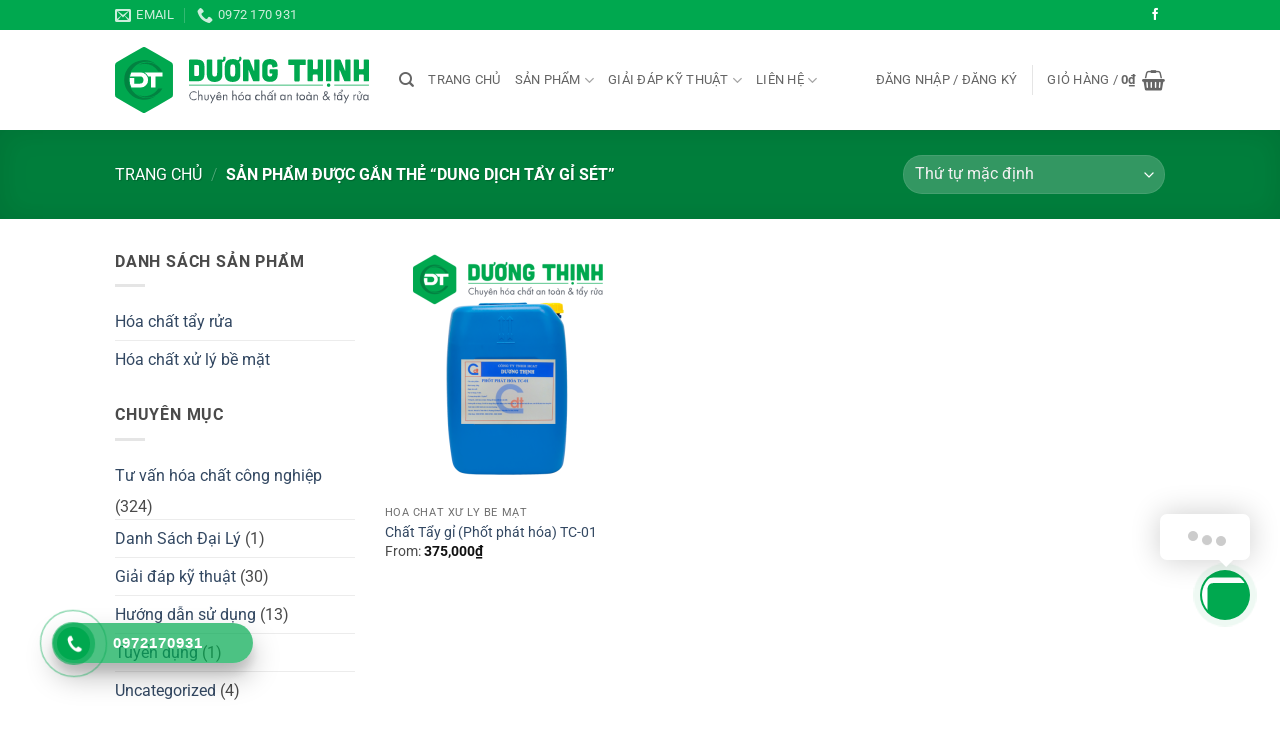

--- FILE ---
content_type: text/html; charset=UTF-8
request_url: https://hoachatduongthinh.vn/tag-san-pham/dung-dich-tay-gi-set/
body_size: 30308
content:
<!DOCTYPE html><html dir="ltr" lang="vi" prefix="og: https://ogp.me/ns#" class="loading-site no-js"><head><meta charset="UTF-8" /><link rel="profile" href="http://gmpg.org/xfn/11" /><link rel="pingback" href="https://hoachatduongthinh.vn/xmlrpc.php" /> <script>document.documentElement.className = document.documentElement.className + ' yes-js js_active js'</script> <script>(function(html){html.className = html.className.replace(/\bno-js\b/,'js')})(document.documentElement);</script> <meta name="robots" content="max-image-preview:large" /><link rel="canonical" href="https://hoachatduongthinh.vn/tag-san-pham/dung-dich-tay-gi-set/" /><meta name="generator" content="All in One SEO (AIOSEO) 4.4.5.1" /> <script type="application/ld+json" class="aioseo-schema">{"@context":"https:\/\/schema.org","@graph":[{"@type":"BreadcrumbList","@id":"https:\/\/hoachatduongthinh.vn\/tag-san-pham\/dung-dich-tay-gi-set\/#breadcrumblist","itemListElement":[{"@type":"ListItem","@id":"https:\/\/hoachatduongthinh.vn\/#listItem","position":1,"item":{"@type":"WebPage","@id":"https:\/\/hoachatduongthinh.vn\/","name":"Home","description":"H\u00f3a ch\u1ea5t an to\u00e0n t\u1ea9y r\u1eeda & v\u1ec7 sinh c\u00f4ng nghi\u1ec7p","url":"https:\/\/hoachatduongthinh.vn\/"},"nextItem":"https:\/\/hoachatduongthinh.vn\/tag-san-pham\/dung-dich-tay-gi-set\/#listItem"},{"@type":"ListItem","@id":"https:\/\/hoachatduongthinh.vn\/tag-san-pham\/dung-dich-tay-gi-set\/#listItem","position":2,"item":{"@type":"WebPage","@id":"https:\/\/hoachatduongthinh.vn\/tag-san-pham\/dung-dich-tay-gi-set\/","name":"Dung d\u1ecbch t\u1ea9y g\u1ec9 s\u00e9t","url":"https:\/\/hoachatduongthinh.vn\/tag-san-pham\/dung-dich-tay-gi-set\/"},"previousItem":"https:\/\/hoachatduongthinh.vn\/#listItem"}]},{"@type":"CollectionPage","@id":"https:\/\/hoachatduongthinh.vn\/tag-san-pham\/dung-dich-tay-gi-set\/#collectionpage","url":"https:\/\/hoachatduongthinh.vn\/tag-san-pham\/dung-dich-tay-gi-set\/","name":"Dung d\u1ecbch t\u1ea9y g\u1ec9 s\u00e9t - HCAT D\u01b0\u01a1ng Th\u1ecbnh","inLanguage":"vi","isPartOf":{"@id":"https:\/\/hoachatduongthinh.vn\/#website"},"breadcrumb":{"@id":"https:\/\/hoachatduongthinh.vn\/tag-san-pham\/dung-dich-tay-gi-set\/#breadcrumblist"}},{"@type":"Organization","@id":"https:\/\/hoachatduongthinh.vn\/#organization","name":"HCAT D\u01b0\u01a1ng Th\u1ecbnh","url":"https:\/\/hoachatduongthinh.vn\/"},{"@type":"WebSite","@id":"https:\/\/hoachatduongthinh.vn\/#website","url":"https:\/\/hoachatduongthinh.vn\/","name":"HCAT D\u01b0\u01a1ng Th\u1ecbnh","description":"H\u00f3a ch\u1ea5t an to\u00e0n t\u1ea9y r\u1eeda & v\u1ec7 sinh c\u00f4ng nghi\u1ec7p","inLanguage":"vi","publisher":{"@id":"https:\/\/hoachatduongthinh.vn\/#organization"}}]}</script> <meta name="viewport" content="width=device-width, initial-scale=1" /><title>Dung dịch tẩy gỉ sét - HCAT Dương Thịnh</title><link rel="canonical" href="https://hoachatduongthinh.vn/tag-san-pham/dung-dich-tay-gi-set/" /><meta property="og:locale" content="vi_VN" /><meta property="og:type" content="article" /><meta property="og:title" content="Lưu trữ Dung dịch tẩy gỉ sét - HCAT Dương Thịnh" /><meta property="og:url" content="https://hoachatduongthinh.vn/tag-san-pham/dung-dich-tay-gi-set/" /><meta property="og:site_name" content="HCAT Dương Thịnh" /><meta name="twitter:card" content="summary_large_image" /> <script type="application/ld+json" class="yoast-schema-graph">{"@context":"https://schema.org","@graph":[{"@type":"CollectionPage","@id":"https://hoachatduongthinh.vn/tag-san-pham/dung-dich-tay-gi-set/","url":"https://hoachatduongthinh.vn/tag-san-pham/dung-dich-tay-gi-set/","name":"Lưu trữ Dung dịch tẩy gỉ sét - HCAT Dương Thịnh","isPartOf":{"@id":"https://hoachatduongthinh.vn/#website"},"primaryImageOfPage":{"@id":"https://hoachatduongthinh.vn/tag-san-pham/dung-dich-tay-gi-set/#primaryimage"},"image":{"@id":"https://hoachatduongthinh.vn/tag-san-pham/dung-dich-tay-gi-set/#primaryimage"},"thumbnailUrl":"https://hoachatduongthinh.vn/wp-content/uploads/2018/10/TC01-25kg.png","breadcrumb":{"@id":"https://hoachatduongthinh.vn/tag-san-pham/dung-dich-tay-gi-set/#breadcrumb"},"inLanguage":"vi"},{"@type":"ImageObject","inLanguage":"vi","@id":"https://hoachatduongthinh.vn/tag-san-pham/dung-dich-tay-gi-set/#primaryimage","url":"https://hoachatduongthinh.vn/wp-content/uploads/2018/10/TC01-25kg.png","contentUrl":"https://hoachatduongthinh.vn/wp-content/uploads/2018/10/TC01-25kg.png","width":600,"height":600},{"@type":"BreadcrumbList","@id":"https://hoachatduongthinh.vn/tag-san-pham/dung-dich-tay-gi-set/#breadcrumb","itemListElement":[{"@type":"ListItem","position":1,"name":"Trang chủ","item":"https://hoachatduongthinh.vn/"},{"@type":"ListItem","position":2,"name":"Dung dịch tẩy gỉ sét"}]},{"@type":"WebSite","@id":"https://hoachatduongthinh.vn/#website","url":"https://hoachatduongthinh.vn/","name":"HCAT Dương Thịnh","description":"Hóa chất an toàn tẩy rửa &amp; vệ sinh công nghiệp","potentialAction":[{"@type":"SearchAction","target":{"@type":"EntryPoint","urlTemplate":"https://hoachatduongthinh.vn/?s={search_term_string}"},"query-input":{"@type":"PropertyValueSpecification","valueRequired":true,"valueName":"search_term_string"}}],"inLanguage":"vi"}]}</script> <link rel='dns-prefetch' href='//use.fontawesome.com' /><link rel='prefetch' href='https://hoachatduongthinh.vn/wp-content/themes/flatsome/assets/js/flatsome.js?ver=e2eddd6c228105dac048' /><link rel='prefetch' href='https://hoachatduongthinh.vn/wp-content/themes/flatsome/assets/js/chunk.slider.js?ver=3.20.4' /><link rel='prefetch' href='https://hoachatduongthinh.vn/wp-content/themes/flatsome/assets/js/chunk.popups.js?ver=3.20.4' /><link rel='prefetch' href='https://hoachatduongthinh.vn/wp-content/themes/flatsome/assets/js/chunk.tooltips.js?ver=3.20.4' /><link rel='prefetch' href='https://hoachatduongthinh.vn/wp-content/themes/flatsome/assets/js/woocommerce.js?ver=1c9be63d628ff7c3ff4c' /><link rel="alternate" type="application/rss+xml" title="Dòng thông tin HCAT Dương Thịnh &raquo;" href="https://hoachatduongthinh.vn/feed/" /><link rel="alternate" type="application/rss+xml" title="Nguồn cấp HCAT Dương Thịnh &raquo; Dung dịch tẩy gỉ sét Tag" href="https://hoachatduongthinh.vn/tag-san-pham/dung-dich-tay-gi-set/feed/" />
 <script src="//www.googletagmanager.com/gtag/js?id=G-6Q76TJCH6M"  data-cfasync="false" data-wpfc-render="false" type="text/javascript" async></script> <script data-cfasync="false" data-wpfc-render="false" type="text/javascript">var mi_version = '8.19';
				var mi_track_user = true;
				var mi_no_track_reason = '';
				
								var disableStrs = [
										'ga-disable-G-6Q76TJCH6M',
									];

				/* Function to detect opted out users */
				function __gtagTrackerIsOptedOut() {
					for (var index = 0; index < disableStrs.length; index++) {
						if (document.cookie.indexOf(disableStrs[index] + '=true') > -1) {
							return true;
						}
					}

					return false;
				}

				/* Disable tracking if the opt-out cookie exists. */
				if (__gtagTrackerIsOptedOut()) {
					for (var index = 0; index < disableStrs.length; index++) {
						window[disableStrs[index]] = true;
					}
				}

				/* Opt-out function */
				function __gtagTrackerOptout() {
					for (var index = 0; index < disableStrs.length; index++) {
						document.cookie = disableStrs[index] + '=true; expires=Thu, 31 Dec 2099 23:59:59 UTC; path=/';
						window[disableStrs[index]] = true;
					}
				}

				if ('undefined' === typeof gaOptout) {
					function gaOptout() {
						__gtagTrackerOptout();
					}
				}
								window.dataLayer = window.dataLayer || [];

				window.MonsterInsightsDualTracker = {
					helpers: {},
					trackers: {},
				};
				if (mi_track_user) {
					function __gtagDataLayer() {
						dataLayer.push(arguments);
					}

					function __gtagTracker(type, name, parameters) {
						if (!parameters) {
							parameters = {};
						}

						if (parameters.send_to) {
							__gtagDataLayer.apply(null, arguments);
							return;
						}

						if (type === 'event') {
														parameters.send_to = monsterinsights_frontend.v4_id;
							var hookName = name;
							if (typeof parameters['event_category'] !== 'undefined') {
								hookName = parameters['event_category'] + ':' + name;
							}

							if (typeof MonsterInsightsDualTracker.trackers[hookName] !== 'undefined') {
								MonsterInsightsDualTracker.trackers[hookName](parameters);
							} else {
								__gtagDataLayer('event', name, parameters);
							}
							
						} else {
							__gtagDataLayer.apply(null, arguments);
						}
					}

					__gtagTracker('js', new Date());
					__gtagTracker('set', {
						'developer_id.dZGIzZG': true,
											});
										__gtagTracker('config', 'G-6Q76TJCH6M', {"forceSSL":"true","link_attribution":"true"} );
															window.gtag = __gtagTracker;										(function () {
						/* https://developers.google.com/analytics/devguides/collection/analyticsjs/ */
						/* ga and __gaTracker compatibility shim. */
						var noopfn = function () {
							return null;
						};
						var newtracker = function () {
							return new Tracker();
						};
						var Tracker = function () {
							return null;
						};
						var p = Tracker.prototype;
						p.get = noopfn;
						p.set = noopfn;
						p.send = function () {
							var args = Array.prototype.slice.call(arguments);
							args.unshift('send');
							__gaTracker.apply(null, args);
						};
						var __gaTracker = function () {
							var len = arguments.length;
							if (len === 0) {
								return;
							}
							var f = arguments[len - 1];
							if (typeof f !== 'object' || f === null || typeof f.hitCallback !== 'function') {
								if ('send' === arguments[0]) {
									var hitConverted, hitObject = false, action;
									if ('event' === arguments[1]) {
										if ('undefined' !== typeof arguments[3]) {
											hitObject = {
												'eventAction': arguments[3],
												'eventCategory': arguments[2],
												'eventLabel': arguments[4],
												'value': arguments[5] ? arguments[5] : 1,
											}
										}
									}
									if ('pageview' === arguments[1]) {
										if ('undefined' !== typeof arguments[2]) {
											hitObject = {
												'eventAction': 'page_view',
												'page_path': arguments[2],
											}
										}
									}
									if (typeof arguments[2] === 'object') {
										hitObject = arguments[2];
									}
									if (typeof arguments[5] === 'object') {
										Object.assign(hitObject, arguments[5]);
									}
									if ('undefined' !== typeof arguments[1].hitType) {
										hitObject = arguments[1];
										if ('pageview' === hitObject.hitType) {
											hitObject.eventAction = 'page_view';
										}
									}
									if (hitObject) {
										action = 'timing' === arguments[1].hitType ? 'timing_complete' : hitObject.eventAction;
										hitConverted = mapArgs(hitObject);
										__gtagTracker('event', action, hitConverted);
									}
								}
								return;
							}

							function mapArgs(args) {
								var arg, hit = {};
								var gaMap = {
									'eventCategory': 'event_category',
									'eventAction': 'event_action',
									'eventLabel': 'event_label',
									'eventValue': 'event_value',
									'nonInteraction': 'non_interaction',
									'timingCategory': 'event_category',
									'timingVar': 'name',
									'timingValue': 'value',
									'timingLabel': 'event_label',
									'page': 'page_path',
									'location': 'page_location',
									'title': 'page_title',
								};
								for (arg in args) {
																		if (!(!args.hasOwnProperty(arg) || !gaMap.hasOwnProperty(arg))) {
										hit[gaMap[arg]] = args[arg];
									} else {
										hit[arg] = args[arg];
									}
								}
								return hit;
							}

							try {
								f.hitCallback();
							} catch (ex) {
							}
						};
						__gaTracker.create = newtracker;
						__gaTracker.getByName = newtracker;
						__gaTracker.getAll = function () {
							return [];
						};
						__gaTracker.remove = noopfn;
						__gaTracker.loaded = true;
						window['__gaTracker'] = __gaTracker;
					})();
									} else {
										console.log("");
					(function () {
						function __gtagTracker() {
							return null;
						}

						window['__gtagTracker'] = __gtagTracker;
						window['gtag'] = __gtagTracker;
					})();
									}</script> <link data-optimized="2" rel="stylesheet" href="https://hoachatduongthinh.vn/wp-content/litespeed/css/920ebab5e3e8788998cfe0f39d8fc898.css?ver=71c29" /><style id='wp-block-library-inline-css' type='text/css'>:root{--wp-admin-theme-color:#007cba;--wp-admin-theme-color--rgb:0,124,186;--wp-admin-theme-color-darker-10:#006ba1;--wp-admin-theme-color-darker-10--rgb:0,107,161;--wp-admin-theme-color-darker-20:#005a87;--wp-admin-theme-color-darker-20--rgb:0,90,135;--wp-admin-border-width-focus:2px;--wp-block-synced-color:#7a00df;--wp-block-synced-color--rgb:122,0,223;--wp-bound-block-color:#9747ff}@media (min-resolution:192dpi){:root{--wp-admin-border-width-focus:1.5px}}.wp-element-button{cursor:pointer}:root{--wp--preset--font-size--normal:16px;--wp--preset--font-size--huge:42px}:root .has-very-light-gray-background-color{background-color:#eee}:root .has-very-dark-gray-background-color{background-color:#313131}:root .has-very-light-gray-color{color:#eee}:root .has-very-dark-gray-color{color:#313131}:root .has-vivid-green-cyan-to-vivid-cyan-blue-gradient-background{background:linear-gradient(135deg,#00d084,#0693e3)}:root .has-purple-crush-gradient-background{background:linear-gradient(135deg,#34e2e4,#4721fb 50%,#ab1dfe)}:root .has-hazy-dawn-gradient-background{background:linear-gradient(135deg,#faaca8,#dad0ec)}:root .has-subdued-olive-gradient-background{background:linear-gradient(135deg,#fafae1,#67a671)}:root .has-atomic-cream-gradient-background{background:linear-gradient(135deg,#fdd79a,#004a59)}:root .has-nightshade-gradient-background{background:linear-gradient(135deg,#330968,#31cdcf)}:root .has-midnight-gradient-background{background:linear-gradient(135deg,#020381,#2874fc)}.has-regular-font-size{font-size:1em}.has-larger-font-size{font-size:2.625em}.has-normal-font-size{font-size:var(--wp--preset--font-size--normal)}.has-huge-font-size{font-size:var(--wp--preset--font-size--huge)}.has-text-align-center{text-align:center}.has-text-align-left{text-align:left}.has-text-align-right{text-align:right}#end-resizable-editor-section{display:none}.aligncenter{clear:both}.items-justified-left{justify-content:flex-start}.items-justified-center{justify-content:center}.items-justified-right{justify-content:flex-end}.items-justified-space-between{justify-content:space-between}.screen-reader-text{border:0;clip:rect(1px,1px,1px,1px);-webkit-clip-path:inset(50%);clip-path:inset(50%);height:1px;margin:-1px;overflow:hidden;padding:0;position:absolute;width:1px;word-wrap:normal!important}.screen-reader-text:focus{background-color:#ddd;clip:auto!important;-webkit-clip-path:none;clip-path:none;color:#444;display:block;font-size:1em;height:auto;left:5px;line-height:normal;padding:15px 23px 14px;text-decoration:none;top:5px;width:auto;z-index:100000}html :where(.has-border-color){border-style:solid}html :where([style*=border-top-color]){border-top-style:solid}html :where([style*=border-right-color]){border-right-style:solid}html :where([style*=border-bottom-color]){border-bottom-style:solid}html :where([style*=border-left-color]){border-left-style:solid}html :where([style*=border-width]){border-style:solid}html :where([style*=border-top-width]){border-top-style:solid}html :where([style*=border-right-width]){border-right-style:solid}html :where([style*=border-bottom-width]){border-bottom-style:solid}html :where([style*=border-left-width]){border-left-style:solid}html :where(img[class*=wp-image-]){height:auto;max-width:100%}:where(figure){margin:0 0 1em}html :where(.is-position-sticky){--wp-admin--admin-bar--position-offset:var(--wp-admin--admin-bar--height,0px)}@media screen and (max-width:600px){html :where(.is-position-sticky){--wp-admin--admin-bar--position-offset:0px}}</style><style id='woocommerce-inline-inline-css' type='text/css'>.woocommerce form .form-row .required { visibility: visible; }</style><link rel='stylesheet' id='contactus.fa.css-css' href='https://use.fontawesome.com/releases/v5.8.1/css/all.css?ver=2.2.7' type='text/css' media='all' /><style id='flatsome-main-inline-css' type='text/css'>@font-face {
				font-family: "fl-icons";
				font-display: block;
				src: url(https://hoachatduongthinh.vn/wp-content/themes/flatsome/assets/css/icons/fl-icons.eot?v=3.20.4);
				src:
					url(https://hoachatduongthinh.vn/wp-content/themes/flatsome/assets/css/icons/fl-icons.eot#iefix?v=3.20.4) format("embedded-opentype"),
					url(https://hoachatduongthinh.vn/wp-content/themes/flatsome/assets/css/icons/fl-icons.woff2?v=3.20.4) format("woff2"),
					url(https://hoachatduongthinh.vn/wp-content/themes/flatsome/assets/css/icons/fl-icons.ttf?v=3.20.4) format("truetype"),
					url(https://hoachatduongthinh.vn/wp-content/themes/flatsome/assets/css/icons/fl-icons.woff?v=3.20.4) format("woff"),
					url(https://hoachatduongthinh.vn/wp-content/themes/flatsome/assets/css/icons/fl-icons.svg?v=3.20.4#fl-icons) format("svg");
			}</style> <script type="text/javascript">window._nslDOMReady = (function () {
                const executedCallbacks = new Set();
            
                return function (callback) {
                    /**
                    * Third parties might dispatch DOMContentLoaded events, so we need to ensure that we only run our callback once!
                    */
                    if (executedCallbacks.has(callback)) return;
            
                    const wrappedCallback = function () {
                        if (executedCallbacks.has(callback)) return;
                        executedCallbacks.add(callback);
                        callback();
                    };
            
                    if (document.readyState === "complete" || document.readyState === "interactive") {
                        wrappedCallback();
                    } else {
                        document.addEventListener("DOMContentLoaded", wrappedCallback);
                    }
                };
            })();</script><script type="text/javascript" src="https://hoachatduongthinh.vn/wp-content/plugins/google-analytics-for-wordpress/assets/js/frontend-gtag.min.js" id="monsterinsights-frontend-script-js"></script> <script data-cfasync="false" data-wpfc-render="false" type="text/javascript" id='monsterinsights-frontend-script-js-extra'>/*  */
var monsterinsights_frontend = {"js_events_tracking":"true","download_extensions":"doc,pdf,ppt,zip,xls,docx,pptx,xlsx","inbound_paths":"[{\"path\":\"\\\/go\\\/\",\"label\":\"affiliate\"},{\"path\":\"\\\/recommend\\\/\",\"label\":\"affiliate\"}]","home_url":"https:\/\/hoachatduongthinh.vn","hash_tracking":"false","v4_id":"G-6Q76TJCH6M"};/*  */</script> <script type="text/javascript" src="https://hoachatduongthinh.vn/wp-includes/js/jquery/jquery.min.js" id="jquery-core-js"></script> <script data-optimized="1" type="text/javascript" src="https://hoachatduongthinh.vn/wp-content/litespeed/js/c2db12f7d313a4d9fc8f7ae67f0aacc4.js?ver=aacc4" id="jquery-migrate-js"></script> <script data-optimized="1" type="text/javascript" src="https://hoachatduongthinh.vn/wp-content/litespeed/js/86d7189aa5ccf3412e5f30df9323441c.js?ver=3441c" id="jquery-blockui-js" data-wp-strategy="defer"></script> <script type="text/javascript" id="wc-add-to-cart-js-extra">/*  */
var wc_add_to_cart_params = {"ajax_url":"\/wp-admin\/admin-ajax.php","wc_ajax_url":"\/?wc-ajax=%%endpoint%%","i18n_view_cart":"Xem gi\u1ecf h\u00e0ng","cart_url":"https:\/\/hoachatduongthinh.vn\/cart\/","is_cart":"","cart_redirect_after_add":"no"};
/*  */</script> <script data-optimized="1" type="text/javascript" src="https://hoachatduongthinh.vn/wp-content/litespeed/js/9ea6571fc624784948e1d8d59bf3b011.js?ver=3b011" id="wc-add-to-cart-js" defer="defer" data-wp-strategy="defer"></script> <script data-optimized="1" type="text/javascript" src="https://hoachatduongthinh.vn/wp-content/litespeed/js/6d00764d411b109af5bb445b0bd94bf8.js?ver=94bf8" id="js-cookie-js" data-wp-strategy="defer"></script> <script data-optimized="1" type="text/javascript" src="https://hoachatduongthinh.vn/wp-content/litespeed/js/4c2dc8a79fcfa9542bcaea4b9fb31134.js?ver=31134" id="ppress-flatpickr-js"></script> <script data-optimized="1" type="text/javascript" src="https://hoachatduongthinh.vn/wp-content/litespeed/js/3b0f3c46f8e38db6b8cb23911e9f7093.js?ver=f7093" id="ppress-select2-js"></script> <script type="text/javascript" id="contactus-js-extra">/*  */
var arCUVars = {"url":"https:\/\/hoachatduongthinh.vn\/wp-admin\/admin-ajax.php","version":"2.2.7","_wpnonce":"<input type=\"hidden\" id=\"_wpnonce\" name=\"_wpnonce\" value=\"4530c98580\" \/><input type=\"hidden\" name=\"_wp_http_referer\" value=\"\/tag-san-pham\/dung-dich-tay-gi-set\/\" \/>"};
/*  */</script> <script data-optimized="1" type="text/javascript" src="https://hoachatduongthinh.vn/wp-content/litespeed/js/8400ccc30eea84a568d8dd5ecfc2cebd.js?ver=2cebd" id="contactus-js"></script> <script data-optimized="1" type="text/javascript" src="https://hoachatduongthinh.vn/wp-content/litespeed/js/69b6287083d979b0130068f839c62672.js?ver=62672" id="contactus.scripts-js"></script> <link rel="https://api.w.org/" href="https://hoachatduongthinh.vn/wp-json/" /><link rel="alternate" type="application/json" href="https://hoachatduongthinh.vn/wp-json/wp/v2/product_tag/134" /><link rel="EditURI" type="application/rsd+xml" title="RSD" href="https://hoachatduongthinh.vn/xmlrpc.php?rsd" /><meta name="generator" content="WordPress 6.5.7" /><meta name="generator" content="WooCommerce 9.4.4" /><style>.hotline-phone-ring-circle {
					border-color: #00a84f;
				}
				.hotline-phone-ring-circle-fill, .hotline-phone-ring-img-circle, .hotline-bar {
					background-color: #00a84f;
				}</style><style>.hotline-bar {
						background: rgb( 0, 168, 79, .7 );
					}</style><style>.hotline-phone-ring-wrap {
						 left: 20px;						 bottom: 20px;					}</style> <script>(function(w,d,s,l,i){w[l]=w[l]||[];w[l].push({'gtm.start':
new Date().getTime(),event:'gtm.js'});var f=d.getElementsByTagName(s)[0],
j=d.createElement(s),dl=l!='dataLayer'?'&l='+l:'';j.async=true;j.src=
'https://www.googletagmanager.com/gtm.js?id='+i+dl;f.parentNode.insertBefore(j,f);
})(window,document,'script','dataLayer','GTM-T5F262F');</script> 	<noscript><style>.woocommerce-product-gallery{ opacity: 1 !important; }</style></noscript><style id='wp-fonts-local' type='text/css'>@font-face{font-family:Inter;font-style:normal;font-weight:300 900;font-display:fallback;src:url('https://hoachatduongthinh.vn/wp-content/plugins/woocommerce/assets/fonts/Inter-VariableFont_slnt,wght.woff2') format('woff2');font-stretch:normal;}
@font-face{font-family:Cardo;font-style:normal;font-weight:400;font-display:fallback;src:url('https://hoachatduongthinh.vn/wp-content/plugins/woocommerce/assets/fonts/cardo_normal_400.woff2') format('woff2');}</style><link rel="icon" href="https://hoachatduongthinh.vn/wp-content/uploads/2020/09/cropped-DT-Favicon-3-32x32.png" sizes="32x32" /><link rel="icon" href="https://hoachatduongthinh.vn/wp-content/uploads/2020/09/cropped-DT-Favicon-3-192x192.png" sizes="192x192" /><link rel="apple-touch-icon" href="https://hoachatduongthinh.vn/wp-content/uploads/2020/09/cropped-DT-Favicon-3-180x180.png" /><meta name="msapplication-TileImage" content="https://hoachatduongthinh.vn/wp-content/uploads/2020/09/cropped-DT-Favicon-3-270x270.png" /><style id="custom-css" type="text/css">:root {--primary-color: #00a84f;--fs-color-primary: #00a84f;--fs-color-secondary: #0091ce;--fs-color-success: #627D47;--fs-color-alert: #b20000;--fs-color-base: #4a4a4a;--fs-experimental-link-color: #334862;--fs-experimental-link-color-hover: #111;}.tooltipster-base {--tooltip-color: #fff;--tooltip-bg-color: #000;}.off-canvas-right .mfp-content, .off-canvas-left .mfp-content {--drawer-width: 300px;}.off-canvas .mfp-content.off-canvas-cart {--drawer-width: 360px;}.header-main{height: 100px}#logo img{max-height: 100px}#logo{width:254px;}.header-bottom{min-height: 10px}.header-top{min-height: 30px}.transparent .header-main{height: 30px}.transparent #logo img{max-height: 30px}.has-transparent + .page-title:first-of-type,.has-transparent + #main > .page-title,.has-transparent + #main > div > .page-title,.has-transparent + #main .page-header-wrapper:first-of-type .page-title{padding-top: 60px;}.header.show-on-scroll,.stuck .header-main{height:70px!important}.stuck #logo img{max-height: 70px!important}.search-form{ width: 85%;}.header-bg-color {background-color: rgba(255,255,255,0.9)}.header-bottom {background-color: #f1f1f1}.header-bottom-nav > li > a{line-height: 32px }@media (max-width: 549px) {.header-main{height: 70px}#logo img{max-height: 70px}}body{font-size: 100%;}body{font-family: Roboto, sans-serif;}body {font-weight: 400;font-style: normal;}.nav > li > a {font-family: Roboto, sans-serif;}.mobile-sidebar-levels-2 .nav > li > ul > li > a {font-family: Roboto, sans-serif;}.nav > li > a,.mobile-sidebar-levels-2 .nav > li > ul > li > a {font-weight: 400;font-style: normal;}h1,h2,h3,h4,h5,h6,.heading-font, .off-canvas-center .nav-sidebar.nav-vertical > li > a{font-family: "Roboto Slab", sans-serif;}h1,h2,h3,h4,h5,h6,.heading-font,.banner h1,.banner h2 {font-weight: 400;font-style: normal;}.alt-font{font-family: Roboto, sans-serif;}.alt-font {font-weight: 400!important;font-style: normal!important;}.has-equal-box-heights .box-image {padding-top: 100%;}@media screen and (min-width: 550px){.products .box-vertical .box-image{min-width: 247px!important;width: 247px!important;}}.footer-1{background-color: #EFEFEF}.footer-2{background-color: #FFFFFF}.absolute-footer, html{background-color: #FFFFFF}.page-title-small + main .product-container > .row{padding-top:0;}.nav-vertical-fly-out > li + li {border-top-width: 1px; border-top-style: solid;}.label-new.menu-item > a:after{content:"Mới";}.label-hot.menu-item > a:after{content:"Nổi bật";}.label-sale.menu-item > a:after{content:"Giảm giá";}.label-popular.menu-item > a:after{content:"Phổ biến";}</style><style id="kirki-inline-styles">/* cyrillic-ext */
@font-face {
  font-family: 'Roboto Slab';
  font-style: normal;
  font-weight: 400;
  font-display: swap;
  src: url(https://hoachatduongthinh.vn/wp-content/fonts/roboto-slab/BngbUXZYTXPIvIBgJJSb6s3BzlRRfKOFbvjojISmYmRjRdE.woff2) format('woff2');
  unicode-range: U+0460-052F, U+1C80-1C8A, U+20B4, U+2DE0-2DFF, U+A640-A69F, U+FE2E-FE2F;
}
/* cyrillic */
@font-face {
  font-family: 'Roboto Slab';
  font-style: normal;
  font-weight: 400;
  font-display: swap;
  src: url(https://hoachatduongthinh.vn/wp-content/fonts/roboto-slab/BngbUXZYTXPIvIBgJJSb6s3BzlRRfKOFbvjojISma2RjRdE.woff2) format('woff2');
  unicode-range: U+0301, U+0400-045F, U+0490-0491, U+04B0-04B1, U+2116;
}
/* greek-ext */
@font-face {
  font-family: 'Roboto Slab';
  font-style: normal;
  font-weight: 400;
  font-display: swap;
  src: url(https://hoachatduongthinh.vn/wp-content/fonts/roboto-slab/BngbUXZYTXPIvIBgJJSb6s3BzlRRfKOFbvjojISmY2RjRdE.woff2) format('woff2');
  unicode-range: U+1F00-1FFF;
}
/* greek */
@font-face {
  font-family: 'Roboto Slab';
  font-style: normal;
  font-weight: 400;
  font-display: swap;
  src: url(https://hoachatduongthinh.vn/wp-content/fonts/roboto-slab/BngbUXZYTXPIvIBgJJSb6s3BzlRRfKOFbvjojISmbGRjRdE.woff2) format('woff2');
  unicode-range: U+0370-0377, U+037A-037F, U+0384-038A, U+038C, U+038E-03A1, U+03A3-03FF;
}
/* vietnamese */
@font-face {
  font-family: 'Roboto Slab';
  font-style: normal;
  font-weight: 400;
  font-display: swap;
  src: url(https://hoachatduongthinh.vn/wp-content/fonts/roboto-slab/BngbUXZYTXPIvIBgJJSb6s3BzlRRfKOFbvjojISmYGRjRdE.woff2) format('woff2');
  unicode-range: U+0102-0103, U+0110-0111, U+0128-0129, U+0168-0169, U+01A0-01A1, U+01AF-01B0, U+0300-0301, U+0303-0304, U+0308-0309, U+0323, U+0329, U+1EA0-1EF9, U+20AB;
}
/* latin-ext */
@font-face {
  font-family: 'Roboto Slab';
  font-style: normal;
  font-weight: 400;
  font-display: swap;
  src: url(https://hoachatduongthinh.vn/wp-content/fonts/roboto-slab/BngbUXZYTXPIvIBgJJSb6s3BzlRRfKOFbvjojISmYWRjRdE.woff2) format('woff2');
  unicode-range: U+0100-02BA, U+02BD-02C5, U+02C7-02CC, U+02CE-02D7, U+02DD-02FF, U+0304, U+0308, U+0329, U+1D00-1DBF, U+1E00-1E9F, U+1EF2-1EFF, U+2020, U+20A0-20AB, U+20AD-20C0, U+2113, U+2C60-2C7F, U+A720-A7FF;
}
/* latin */
@font-face {
  font-family: 'Roboto Slab';
  font-style: normal;
  font-weight: 400;
  font-display: swap;
  src: url(https://hoachatduongthinh.vn/wp-content/fonts/roboto-slab/BngbUXZYTXPIvIBgJJSb6s3BzlRRfKOFbvjojISmb2Rj.woff2) format('woff2');
  unicode-range: U+0000-00FF, U+0131, U+0152-0153, U+02BB-02BC, U+02C6, U+02DA, U+02DC, U+0304, U+0308, U+0329, U+2000-206F, U+20AC, U+2122, U+2191, U+2193, U+2212, U+2215, U+FEFF, U+FFFD;
}/* cyrillic-ext */
@font-face {
  font-family: 'Roboto';
  font-style: normal;
  font-weight: 400;
  font-stretch: 100%;
  font-display: swap;
  src: url(https://hoachatduongthinh.vn/wp-content/fonts/roboto/KFOMCnqEu92Fr1ME7kSn66aGLdTylUAMQXC89YmC2DPNWubEbVmZiArmlw.woff2) format('woff2');
  unicode-range: U+0460-052F, U+1C80-1C8A, U+20B4, U+2DE0-2DFF, U+A640-A69F, U+FE2E-FE2F;
}
/* cyrillic */
@font-face {
  font-family: 'Roboto';
  font-style: normal;
  font-weight: 400;
  font-stretch: 100%;
  font-display: swap;
  src: url(https://hoachatduongthinh.vn/wp-content/fonts/roboto/KFOMCnqEu92Fr1ME7kSn66aGLdTylUAMQXC89YmC2DPNWubEbVmQiArmlw.woff2) format('woff2');
  unicode-range: U+0301, U+0400-045F, U+0490-0491, U+04B0-04B1, U+2116;
}
/* greek-ext */
@font-face {
  font-family: 'Roboto';
  font-style: normal;
  font-weight: 400;
  font-stretch: 100%;
  font-display: swap;
  src: url(https://hoachatduongthinh.vn/wp-content/fonts/roboto/KFOMCnqEu92Fr1ME7kSn66aGLdTylUAMQXC89YmC2DPNWubEbVmYiArmlw.woff2) format('woff2');
  unicode-range: U+1F00-1FFF;
}
/* greek */
@font-face {
  font-family: 'Roboto';
  font-style: normal;
  font-weight: 400;
  font-stretch: 100%;
  font-display: swap;
  src: url(https://hoachatduongthinh.vn/wp-content/fonts/roboto/KFOMCnqEu92Fr1ME7kSn66aGLdTylUAMQXC89YmC2DPNWubEbVmXiArmlw.woff2) format('woff2');
  unicode-range: U+0370-0377, U+037A-037F, U+0384-038A, U+038C, U+038E-03A1, U+03A3-03FF;
}
/* math */
@font-face {
  font-family: 'Roboto';
  font-style: normal;
  font-weight: 400;
  font-stretch: 100%;
  font-display: swap;
  src: url(https://hoachatduongthinh.vn/wp-content/fonts/roboto/KFOMCnqEu92Fr1ME7kSn66aGLdTylUAMQXC89YmC2DPNWubEbVnoiArmlw.woff2) format('woff2');
  unicode-range: U+0302-0303, U+0305, U+0307-0308, U+0310, U+0312, U+0315, U+031A, U+0326-0327, U+032C, U+032F-0330, U+0332-0333, U+0338, U+033A, U+0346, U+034D, U+0391-03A1, U+03A3-03A9, U+03B1-03C9, U+03D1, U+03D5-03D6, U+03F0-03F1, U+03F4-03F5, U+2016-2017, U+2034-2038, U+203C, U+2040, U+2043, U+2047, U+2050, U+2057, U+205F, U+2070-2071, U+2074-208E, U+2090-209C, U+20D0-20DC, U+20E1, U+20E5-20EF, U+2100-2112, U+2114-2115, U+2117-2121, U+2123-214F, U+2190, U+2192, U+2194-21AE, U+21B0-21E5, U+21F1-21F2, U+21F4-2211, U+2213-2214, U+2216-22FF, U+2308-230B, U+2310, U+2319, U+231C-2321, U+2336-237A, U+237C, U+2395, U+239B-23B7, U+23D0, U+23DC-23E1, U+2474-2475, U+25AF, U+25B3, U+25B7, U+25BD, U+25C1, U+25CA, U+25CC, U+25FB, U+266D-266F, U+27C0-27FF, U+2900-2AFF, U+2B0E-2B11, U+2B30-2B4C, U+2BFE, U+3030, U+FF5B, U+FF5D, U+1D400-1D7FF, U+1EE00-1EEFF;
}
/* symbols */
@font-face {
  font-family: 'Roboto';
  font-style: normal;
  font-weight: 400;
  font-stretch: 100%;
  font-display: swap;
  src: url(https://hoachatduongthinh.vn/wp-content/fonts/roboto/KFOMCnqEu92Fr1ME7kSn66aGLdTylUAMQXC89YmC2DPNWubEbVn6iArmlw.woff2) format('woff2');
  unicode-range: U+0001-000C, U+000E-001F, U+007F-009F, U+20DD-20E0, U+20E2-20E4, U+2150-218F, U+2190, U+2192, U+2194-2199, U+21AF, U+21E6-21F0, U+21F3, U+2218-2219, U+2299, U+22C4-22C6, U+2300-243F, U+2440-244A, U+2460-24FF, U+25A0-27BF, U+2800-28FF, U+2921-2922, U+2981, U+29BF, U+29EB, U+2B00-2BFF, U+4DC0-4DFF, U+FFF9-FFFB, U+10140-1018E, U+10190-1019C, U+101A0, U+101D0-101FD, U+102E0-102FB, U+10E60-10E7E, U+1D2C0-1D2D3, U+1D2E0-1D37F, U+1F000-1F0FF, U+1F100-1F1AD, U+1F1E6-1F1FF, U+1F30D-1F30F, U+1F315, U+1F31C, U+1F31E, U+1F320-1F32C, U+1F336, U+1F378, U+1F37D, U+1F382, U+1F393-1F39F, U+1F3A7-1F3A8, U+1F3AC-1F3AF, U+1F3C2, U+1F3C4-1F3C6, U+1F3CA-1F3CE, U+1F3D4-1F3E0, U+1F3ED, U+1F3F1-1F3F3, U+1F3F5-1F3F7, U+1F408, U+1F415, U+1F41F, U+1F426, U+1F43F, U+1F441-1F442, U+1F444, U+1F446-1F449, U+1F44C-1F44E, U+1F453, U+1F46A, U+1F47D, U+1F4A3, U+1F4B0, U+1F4B3, U+1F4B9, U+1F4BB, U+1F4BF, U+1F4C8-1F4CB, U+1F4D6, U+1F4DA, U+1F4DF, U+1F4E3-1F4E6, U+1F4EA-1F4ED, U+1F4F7, U+1F4F9-1F4FB, U+1F4FD-1F4FE, U+1F503, U+1F507-1F50B, U+1F50D, U+1F512-1F513, U+1F53E-1F54A, U+1F54F-1F5FA, U+1F610, U+1F650-1F67F, U+1F687, U+1F68D, U+1F691, U+1F694, U+1F698, U+1F6AD, U+1F6B2, U+1F6B9-1F6BA, U+1F6BC, U+1F6C6-1F6CF, U+1F6D3-1F6D7, U+1F6E0-1F6EA, U+1F6F0-1F6F3, U+1F6F7-1F6FC, U+1F700-1F7FF, U+1F800-1F80B, U+1F810-1F847, U+1F850-1F859, U+1F860-1F887, U+1F890-1F8AD, U+1F8B0-1F8BB, U+1F8C0-1F8C1, U+1F900-1F90B, U+1F93B, U+1F946, U+1F984, U+1F996, U+1F9E9, U+1FA00-1FA6F, U+1FA70-1FA7C, U+1FA80-1FA89, U+1FA8F-1FAC6, U+1FACE-1FADC, U+1FADF-1FAE9, U+1FAF0-1FAF8, U+1FB00-1FBFF;
}
/* vietnamese */
@font-face {
  font-family: 'Roboto';
  font-style: normal;
  font-weight: 400;
  font-stretch: 100%;
  font-display: swap;
  src: url(https://hoachatduongthinh.vn/wp-content/fonts/roboto/KFOMCnqEu92Fr1ME7kSn66aGLdTylUAMQXC89YmC2DPNWubEbVmbiArmlw.woff2) format('woff2');
  unicode-range: U+0102-0103, U+0110-0111, U+0128-0129, U+0168-0169, U+01A0-01A1, U+01AF-01B0, U+0300-0301, U+0303-0304, U+0308-0309, U+0323, U+0329, U+1EA0-1EF9, U+20AB;
}
/* latin-ext */
@font-face {
  font-family: 'Roboto';
  font-style: normal;
  font-weight: 400;
  font-stretch: 100%;
  font-display: swap;
  src: url(https://hoachatduongthinh.vn/wp-content/fonts/roboto/KFOMCnqEu92Fr1ME7kSn66aGLdTylUAMQXC89YmC2DPNWubEbVmaiArmlw.woff2) format('woff2');
  unicode-range: U+0100-02BA, U+02BD-02C5, U+02C7-02CC, U+02CE-02D7, U+02DD-02FF, U+0304, U+0308, U+0329, U+1D00-1DBF, U+1E00-1E9F, U+1EF2-1EFF, U+2020, U+20A0-20AB, U+20AD-20C0, U+2113, U+2C60-2C7F, U+A720-A7FF;
}
/* latin */
@font-face {
  font-family: 'Roboto';
  font-style: normal;
  font-weight: 400;
  font-stretch: 100%;
  font-display: swap;
  src: url(https://hoachatduongthinh.vn/wp-content/fonts/roboto/KFOMCnqEu92Fr1ME7kSn66aGLdTylUAMQXC89YmC2DPNWubEbVmUiAo.woff2) format('woff2');
  unicode-range: U+0000-00FF, U+0131, U+0152-0153, U+02BB-02BC, U+02C6, U+02DA, U+02DC, U+0304, U+0308, U+0329, U+2000-206F, U+20AC, U+2122, U+2191, U+2193, U+2212, U+2215, U+FEFF, U+FFFD;
}</style><style id="wpforms-css-vars-root">:root {
					--wpforms-field-border-radius: 3px;
--wpforms-field-background-color: #ffffff;
--wpforms-field-border-color: rgba( 0, 0, 0, 0.25 );
--wpforms-field-text-color: rgba( 0, 0, 0, 0.7 );
--wpforms-label-color: rgba( 0, 0, 0, 0.85 );
--wpforms-label-sublabel-color: rgba( 0, 0, 0, 0.55 );
--wpforms-label-error-color: #d63637;
--wpforms-button-border-radius: 3px;
--wpforms-button-background-color: #066aab;
--wpforms-button-text-color: #ffffff;
--wpforms-field-size-input-height: 43px;
--wpforms-field-size-input-spacing: 15px;
--wpforms-field-size-font-size: 16px;
--wpforms-field-size-line-height: 19px;
--wpforms-field-size-padding-h: 14px;
--wpforms-field-size-checkbox-size: 16px;
--wpforms-field-size-sublabel-spacing: 5px;
--wpforms-field-size-icon-size: 1;
--wpforms-label-size-font-size: 16px;
--wpforms-label-size-line-height: 19px;
--wpforms-label-size-sublabel-font-size: 14px;
--wpforms-label-size-sublabel-line-height: 17px;
--wpforms-button-size-font-size: 17px;
--wpforms-button-size-height: 41px;
--wpforms-button-size-padding-h: 15px;
--wpforms-button-size-margin-top: 10px;

				}</style></head><body class="archive tax-product_tag term-dung-dich-tay-gi-set term-134 theme-flatsome woocommerce woocommerce-page woocommerce-no-js lightbox nav-dropdown-has-arrow nav-dropdown-has-shadow nav-dropdown-has-border"><noscript><iframe src="https://www.googletagmanager.com/ns.html?id=GTM-T5F262F"
height="0" width="0" style="display:none;visibility:hidden"></iframe></noscript><a class="skip-link screen-reader-text" href="#main">Bỏ qua nội dung</a><div id="wrapper"><header id="header" class="header has-sticky sticky-jump"><div class="header-wrapper"><div id="top-bar" class="header-top hide-for-sticky nav-dark"><div class="flex-row container"><div class="flex-col hide-for-medium flex-left"><ul class="nav nav-left medium-nav-center nav-small  nav-divided"><li class="header-contact-wrapper"><ul id="header-contact" class="nav medium-nav-center nav-divided nav-uppercase header-contact"><li>
<a href="mailto:hoachatduongthinh@gmail.com" class="tooltip" title="hoachatduongthinh@gmail.com">
<i class="icon-envelop" aria-hidden="true" style="font-size:16px;"></i>			       <span>
Email			       </span>
</a></li><li>
<a href="tel:0972 170 931" class="tooltip" title="0972 170 931">
<i class="icon-phone" aria-hidden="true" style="font-size:16px;"></i>			      <span>0972 170 931</span>
</a></li></ul></li></ul></div><div class="flex-col hide-for-medium flex-center"><ul class="nav nav-center nav-small  nav-divided"></ul></div><div class="flex-col hide-for-medium flex-right"><ul class="nav top-bar-nav nav-right nav-small  nav-divided"><li class="html header-social-icons ml-0"><div class="social-icons follow-icons" ><a href="https://www.facebook.com/hoachatduongthinh/" target="_blank" data-label="Facebook" class="icon plain tooltip facebook" title="Theo dõi trên Facebook" aria-label="Theo dõi trên Facebook" rel="noopener nofollow"><i class="icon-facebook" aria-hidden="true"></i></a></div></li></ul></div><div class="flex-col show-for-medium flex-grow"><ul class="nav nav-center nav-small mobile-nav  nav-divided"><li class="header-contact-wrapper"><ul id="header-contact" class="nav medium-nav-center nav-divided nav-uppercase header-contact"><li>
<a href="mailto:hoachatduongthinh@gmail.com" class="tooltip" title="hoachatduongthinh@gmail.com">
<i class="icon-envelop" aria-hidden="true" style="font-size:16px;"></i>			       <span>
Email			       </span>
</a></li><li>
<a href="tel:0972 170 931" class="tooltip" title="0972 170 931">
<i class="icon-phone" aria-hidden="true" style="font-size:16px;"></i>			      <span>0972 170 931</span>
</a></li></ul></li></ul></div></div></div><div id="masthead" class="header-main "><div class="header-inner flex-row container logo-left medium-logo-center" role="navigation"><div id="logo" class="flex-col logo"><a href="https://hoachatduongthinh.vn/" title="HCAT Dương Thịnh - Hóa chất an toàn tẩy rửa &amp; vệ sinh công nghiệp" rel="home">
<img width="163" height="42" src="https://hoachatduongthinh.vn/wp-content/uploads/2020/09/DTLogo2020-2.svg" class="header_logo header-logo" alt="HCAT Dương Thịnh"/><img  width="163" height="42" src="https://hoachatduongthinh.vn/wp-content/uploads/2020/09/DTLogo2020-2.svg" class="header-logo-dark" alt="HCAT Dương Thịnh"/></a></div><div class="flex-col show-for-medium flex-left"><ul class="mobile-nav nav nav-left "><li class="nav-icon has-icon">
<a href="#" class="is-small" data-open="#main-menu" data-pos="left" data-bg="main-menu-overlay" role="button" aria-label="Menu" aria-controls="main-menu" aria-expanded="false" aria-haspopup="dialog" data-flatsome-role-button>
<i class="icon-menu" aria-hidden="true"></i>					</a></li></ul></div><div class="flex-col hide-for-medium flex-left
flex-grow"><ul class="header-nav header-nav-main nav nav-left  nav-uppercase" ><li class="header-search header-search-dropdown has-icon has-dropdown menu-item-has-children">
<a href="#" aria-label="Tìm kiếm" aria-haspopup="true" aria-expanded="false" aria-controls="ux-search-dropdown" class="nav-top-link is-small"><i class="icon-search" aria-hidden="true"></i></a><ul id="ux-search-dropdown" class="nav-dropdown nav-dropdown-default"><li class="header-search-form search-form html relative has-icon"><div class="header-search-form-wrapper"><div class="searchform-wrapper ux-search-box relative form-flat is-normal"><form role="search" method="get" class="searchform" action="https://hoachatduongthinh.vn/"><div class="flex-row relative"><div class="flex-col flex-grow">
<label class="screen-reader-text" for="woocommerce-product-search-field-0">Tìm kiếm:</label>
<input type="search" id="woocommerce-product-search-field-0" class="search-field mb-0" placeholder="Tìm kiếm&hellip;" value="" name="s" />
<input type="hidden" name="post_type" value="product" /></div><div class="flex-col">
<button type="submit" value="Tìm kiếm" class="ux-search-submit submit-button secondary button  icon mb-0" aria-label="Gửi">
<i class="icon-search" aria-hidden="true"></i>			</button></div></div><div class="live-search-results text-left z-top"></div></form></div></div></li></ul></li><li id="menu-item-275" class="menu-item menu-item-type-post_type menu-item-object-page menu-item-home menu-item-275 menu-item-design-default"><a href="https://hoachatduongthinh.vn/" class="nav-top-link">Trang chủ</a></li><li id="menu-item-276" class="menu-item menu-item-type-custom menu-item-object-custom menu-item-has-children menu-item-276 menu-item-design-default has-dropdown"><a href="#" class="nav-top-link" aria-expanded="false" aria-haspopup="menu">Sản phẩm<i class="icon-angle-down" aria-hidden="true"></i></a><ul class="sub-menu nav-dropdown nav-dropdown-default"><li id="menu-item-329" class="menu-item menu-item-type-custom menu-item-object-custom menu-item-has-children menu-item-329 nav-dropdown-col"><a href="#">Hóa chất</a><ul class="sub-menu nav-column nav-dropdown-default"><li id="menu-item-347" class="menu-item menu-item-type-taxonomy menu-item-object-product_cat menu-item-347"><a href="https://hoachatduongthinh.vn/loai-san-pham/hoa-chat-tay-rua/">Hóa chất tẩy rửa</a></li><li id="menu-item-349" class="menu-item menu-item-type-taxonomy menu-item-object-product_cat menu-item-349"><a href="https://hoachatduongthinh.vn/loai-san-pham/hoa-chat-xu-ly-be-mat/">Hóa chất xử lý bề mặt</a></li><li id="menu-item-348" class="menu-item menu-item-type-taxonomy menu-item-object-product_cat menu-item-348"><a href="https://hoachatduongthinh.vn/loai-san-pham/hoa-chat-cong-nghiep/">Hóa chất công nghiệp</a></li><li id="menu-item-351" class="menu-item menu-item-type-taxonomy menu-item-object-product_cat menu-item-351"><a href="https://hoachatduongthinh.vn/loai-san-pham/hoa-chat-co-ban/">Hóa chất cơ bản</a></li></ul></li><li id="menu-item-330" class="menu-item menu-item-type-custom menu-item-object-custom menu-item-has-children menu-item-330 nav-dropdown-col"><a href="#">Bảo hộ lao động</a><ul class="sub-menu nav-column nav-dropdown-default"><li id="menu-item-350" class="menu-item menu-item-type-taxonomy menu-item-object-product_cat menu-item-350"><a href="https://hoachatduongthinh.vn/loai-san-pham/quan-ao-bhld/">Quần áo BHLĐ</a></li><li id="menu-item-352" class="menu-item menu-item-type-taxonomy menu-item-object-product_cat menu-item-352"><a href="https://hoachatduongthinh.vn/loai-san-pham/mu-bhld/">Mũ BHLĐ</a></li><li id="menu-item-353" class="menu-item menu-item-type-taxonomy menu-item-object-product_cat menu-item-353"><a href="https://hoachatduongthinh.vn/loai-san-pham/kinh-bhld/">Kính BHLĐ</a></li><li id="menu-item-354" class="menu-item menu-item-type-taxonomy menu-item-object-product_cat menu-item-354"><a href="https://hoachatduongthinh.vn/loai-san-pham/mat-na/">Mặt nạ</a></li><li id="menu-item-355" class="menu-item menu-item-type-taxonomy menu-item-object-product_cat menu-item-355"><a href="https://hoachatduongthinh.vn/loai-san-pham/giay-dep-ung-bhld/">Giầy dép ủng BHLĐ</a></li><li id="menu-item-356" class="menu-item menu-item-type-taxonomy menu-item-object-product_cat menu-item-356"><a href="https://hoachatduongthinh.vn/loai-san-pham/gang-tay-bhld/">Găng tay</a></li><li id="menu-item-357" class="menu-item menu-item-type-taxonomy menu-item-object-product_cat menu-item-357"><a href="https://hoachatduongthinh.vn/loai-san-pham/khau-trang/">Khẩu trang</a></li></ul></li></ul></li><li id="menu-item-277" class="menu-item menu-item-type-custom menu-item-object-custom menu-item-has-children menu-item-277 menu-item-design-default has-dropdown"><a href="#" class="nav-top-link" aria-expanded="false" aria-haspopup="menu">Giải đáp kỹ thuật<i class="icon-angle-down" aria-hidden="true"></i></a><ul class="sub-menu nav-dropdown nav-dropdown-default"><li id="menu-item-436" class="menu-item menu-item-type-taxonomy menu-item-object-category menu-item-436"><a href="https://hoachatduongthinh.vn/chuyen-muc/giai-dap-ky-thuat/">Giải đáp kỹ thuật</a></li><li id="menu-item-437" class="menu-item menu-item-type-taxonomy menu-item-object-category menu-item-437"><a href="https://hoachatduongthinh.vn/chuyen-muc/huong-dan-su-dung/">Hướng dẫn sử dụng</a></li></ul></li><li id="menu-item-278" class="menu-item menu-item-type-custom menu-item-object-custom menu-item-has-children menu-item-278 menu-item-design-default has-dropdown"><a href="#" class="nav-top-link" aria-expanded="false" aria-haspopup="menu">Liên hệ<i class="icon-angle-down" aria-hidden="true"></i></a><ul class="sub-menu nav-dropdown nav-dropdown-default"><li id="menu-item-345" class="menu-item menu-item-type-custom menu-item-object-custom menu-item-345"><a href="#">Giới thiệu</a></li><li id="menu-item-344" class="menu-item menu-item-type-custom menu-item-object-custom menu-item-344"><a href="#">Tuyển dụng</a></li><li id="menu-item-346" class="menu-item menu-item-type-custom menu-item-object-custom menu-item-346"><a href="#">Liên hệ</a></li><li id="menu-item-2301" class="menu-item menu-item-type-taxonomy menu-item-object-category menu-item-2301"><a href="https://hoachatduongthinh.vn/chuyen-muc/danh-sach-dai-ly/">Danh Sách Đại Lý</a></li></ul></li></ul></div><div class="flex-col hide-for-medium flex-right"><ul class="header-nav header-nav-main nav nav-right  nav-uppercase"><li class="account-item has-icon"><a href="https://hoachatduongthinh.vn/my-account/" class="nav-top-link nav-top-not-logged-in is-small" title="Đăng nhập" role="button" data-open="#login-form-popup" aria-controls="login-form-popup" aria-expanded="false" aria-haspopup="dialog" data-flatsome-role-button>
<span>
Đăng nhập / Đăng ký			</span>
</a></li><li class="header-divider"></li><li class="cart-item has-icon has-dropdown"><a href="https://hoachatduongthinh.vn/cart/" class="header-cart-link nav-top-link is-small" title="Giỏ hàng" aria-label="Xem giỏ hàng" aria-expanded="false" aria-haspopup="true" role="button" data-flatsome-role-button><span class="header-cart-title">
Giỏ hàng   /      <span class="cart-price"><span class="woocommerce-Price-amount amount"><bdi>0<span class="woocommerce-Price-currencySymbol">&#8363;</span></bdi></span></span>
</span><i class="icon-shopping-basket" aria-hidden="true" data-icon-label="0"></i>  </a><ul class="nav-dropdown nav-dropdown-default"><li class="html widget_shopping_cart"><div class="widget_shopping_cart_content"><div class="ux-mini-cart-empty flex flex-row-col text-center pt pb"><div class="ux-mini-cart-empty-icon">
<svg aria-hidden="true" xmlns="http://www.w3.org/2000/svg" viewBox="0 0 17 19" style="opacity:.1;height:80px;">
<path d="M8.5 0C6.7 0 5.3 1.2 5.3 2.7v2H2.1c-.3 0-.6.3-.7.7L0 18.2c0 .4.2.8.6.8h15.7c.4 0 .7-.3.7-.7v-.1L15.6 5.4c0-.3-.3-.6-.7-.6h-3.2v-2c0-1.6-1.4-2.8-3.2-2.8zM6.7 2.7c0-.8.8-1.4 1.8-1.4s1.8.6 1.8 1.4v2H6.7v-2zm7.5 3.4 1.3 11.5h-14L2.8 6.1h2.5v1.4c0 .4.3.7.7.7.4 0 .7-.3.7-.7V6.1h3.5v1.4c0 .4.3.7.7.7s.7-.3.7-.7V6.1h2.6z" fill-rule="evenodd" clip-rule="evenodd" fill="currentColor"></path>
</svg></div><p class="woocommerce-mini-cart__empty-message empty">Chưa có sản phẩm trong giỏ hàng.</p><p class="return-to-shop">
<a class="button primary wc-backward" href="https://hoachatduongthinh.vn/shop/">
Quay trở lại cửa hàng				</a></p></div></div></li></ul></li></ul></div><div class="flex-col show-for-medium flex-right"><ul class="mobile-nav nav nav-right "><li class="cart-item has-icon"><a href="https://hoachatduongthinh.vn/cart/" class="header-cart-link nav-top-link is-small off-canvas-toggle" title="Giỏ hàng" aria-label="Xem giỏ hàng" aria-expanded="false" aria-haspopup="dialog" role="button" data-open="#cart-popup" data-class="off-canvas-cart" data-pos="right" aria-controls="cart-popup" data-flatsome-role-button><i class="icon-shopping-basket" aria-hidden="true" data-icon-label="0"></i>  </a><div id="cart-popup" class="mfp-hide"><div class="cart-popup-inner inner-padding cart-popup-inner--sticky"><div class="cart-popup-title text-center">
<span class="heading-font uppercase">Giỏ hàng</span><div class="is-divider"></div></div><div class="widget_shopping_cart"><div class="widget_shopping_cart_content"><div class="ux-mini-cart-empty flex flex-row-col text-center pt pb"><div class="ux-mini-cart-empty-icon">
<svg aria-hidden="true" xmlns="http://www.w3.org/2000/svg" viewBox="0 0 17 19" style="opacity:.1;height:80px;">
<path d="M8.5 0C6.7 0 5.3 1.2 5.3 2.7v2H2.1c-.3 0-.6.3-.7.7L0 18.2c0 .4.2.8.6.8h15.7c.4 0 .7-.3.7-.7v-.1L15.6 5.4c0-.3-.3-.6-.7-.6h-3.2v-2c0-1.6-1.4-2.8-3.2-2.8zM6.7 2.7c0-.8.8-1.4 1.8-1.4s1.8.6 1.8 1.4v2H6.7v-2zm7.5 3.4 1.3 11.5h-14L2.8 6.1h2.5v1.4c0 .4.3.7.7.7.4 0 .7-.3.7-.7V6.1h3.5v1.4c0 .4.3.7.7.7s.7-.3.7-.7V6.1h2.6z" fill-rule="evenodd" clip-rule="evenodd" fill="currentColor"></path>
</svg></div><p class="woocommerce-mini-cart__empty-message empty">Chưa có sản phẩm trong giỏ hàng.</p><p class="return-to-shop">
<a class="button primary wc-backward" href="https://hoachatduongthinh.vn/shop/">
Quay trở lại cửa hàng				</a></p></div></div></div></div></div></li></ul></div></div><div class="container"><div class="top-divider full-width"></div></div></div><div class="header-bg-container fill"><div class="header-bg-image fill"></div><div class="header-bg-color fill"></div></div></div></header><div class="shop-page-title category-page-title page-title featured-title dark "><div class="page-title-bg fill"><div class="title-bg fill bg-fill" data-parallax-fade="true" data-parallax="-2" data-parallax-background data-parallax-container=".page-title"></div><div class="title-overlay fill"></div></div><div class="page-title-inner flex-row  medium-flex-wrap container"><div class="flex-col flex-grow medium-text-center"><div class="is-medium"><nav class="woocommerce-breadcrumb breadcrumbs uppercase" aria-label="Breadcrumb"><a href="https://hoachatduongthinh.vn">Trang chủ</a> <span class="divider">&#47;</span> Sản phẩm được gắn thẻ &ldquo;Dung dịch tẩy gỉ sét&rdquo;</nav></div><div class="category-filtering category-filter-row show-for-medium">
<a href="#" data-open="#shop-sidebar" data-pos="left" class="filter-button uppercase plain" role="button" aria-controls="shop-sidebar" aria-expanded="false" aria-haspopup="dialog" data-visible-after="true" data-flatsome-role-button>
<i class="icon-equalizer" aria-hidden="true"></i>		<strong>Lọc</strong>
</a><div class="inline-block"></div></div></div><div class="flex-col medium-text-center  form-flat"><p class="woocommerce-result-count hide-for-medium" role="alert" aria-relevant="all" >
Hiển thị kết quả duy nhất</p><form class="woocommerce-ordering" method="get">
<select name="orderby" class="orderby" aria-label="Đơn hàng của cửa hàng"><option value="menu_order"  selected='selected'>Thứ tự mặc định</option><option value="popularity" >Thứ tự theo mức độ phổ biến</option><option value="rating" >Thứ tự theo điểm đánh giá</option><option value="date" >Mới nhất</option><option value="price" >Thứ tự theo giá: thấp đến cao</option><option value="price-desc" >Thứ tự theo giá: cao xuống thấp</option>
</select>
<input type="hidden" name="paged" value="1" /></form></div></div></div><main id="main" class=""><div class="row category-page-row"><div class="col large-3 hide-for-medium "><div id="shop-sidebar" class="sidebar-inner col-inner"><aside id="woocommerce_product_categories-13" class="widget woocommerce widget_product_categories"><span class="widget-title shop-sidebar">Danh sách sản phẩm</span><div class="is-divider small"></div><ul class="product-categories"><li class="cat-item cat-item-70"><a href="https://hoachatduongthinh.vn/loai-san-pham/hoa-chat-tay-rua/">Hóa chất tẩy rửa</a></li><li class="cat-item cat-item-71"><a href="https://hoachatduongthinh.vn/loai-san-pham/hoa-chat-xu-ly-be-mat/">Hóa chất xử lý bề mặt</a></li></ul></aside><aside id="categories-16" class="widget widget_categories"><span class="widget-title shop-sidebar">Chuyên mục</span><div class="is-divider small"></div><ul><li class="cat-item cat-item-122"><a href="https://hoachatduongthinh.vn/chuyen-muc/tu-van-hoa-chat-cong-nghiep/">Tư vấn hóa chất công nghiệp</a> (324)</li><li class="cat-item cat-item-178"><a href="https://hoachatduongthinh.vn/chuyen-muc/danh-sach-dai-ly/">Danh Sách Đại Lý</a> (1)</li><li class="cat-item cat-item-80"><a href="https://hoachatduongthinh.vn/chuyen-muc/giai-dap-ky-thuat/">Giải đáp kỹ thuật</a> (30)</li><li class="cat-item cat-item-82"><a href="https://hoachatduongthinh.vn/chuyen-muc/huong-dan-su-dung/">Hướng dẫn sử dụng</a> (13)</li><li class="cat-item cat-item-81"><a href="https://hoachatduongthinh.vn/chuyen-muc/tuyen-dung/">Tuyển dụng</a> (1)</li><li class="cat-item cat-item-1"><a href="https://hoachatduongthinh.vn/chuyen-muc/uncategorized/">Uncategorized</a> (4)</li></ul></aside><aside id="media_video-4" class="widget widget_media_video"><span class="widget-title shop-sidebar">Tẩy sơn tường cũ</span><div class="is-divider small"></div><div style="width:100%;" class="wp-video"><!--[if lt IE 9]><script>document.createElement('video');</script><![endif]--><video class="wp-video-shortcode" id="video-301-1" preload="metadata" controls="controls"><source type="video/youtube" src="https://www.youtube.com/watch?v=GispbyY4Ee8&#038;t=36s&#038;_=1" /><a href="https://www.youtube.com/watch?v=GispbyY4Ee8&#038;t=36s">https://www.youtube.com/watch?v=GispbyY4Ee8&#038;t=36s</a></video></div></aside><aside id="media_video-5" class="widget widget_media_video"><span class="widget-title shop-sidebar">Tẩy sơn tĩnh điện dạng ngâm cho nhôm</span><div class="is-divider small"></div><div style="width:100%;" class="wp-video"><video class="wp-video-shortcode" id="video-301-2" preload="metadata" controls="controls"><source type="video/youtube" src="https://www.youtube.com/watch?v=L4XTP-Vbv3A&#038;t=32s&#038;_=2" /><a href="https://www.youtube.com/watch?v=L4XTP-Vbv3A&#038;t=32s">https://www.youtube.com/watch?v=L4XTP-Vbv3A&#038;t=32s</a></video></div></aside><aside id="media_video-7" class="widget widget_media_video"><span class="widget-title shop-sidebar">Tẩy Sơn Trên Nền Gạch</span><div class="is-divider small"></div><div style="width:100%;" class="wp-video"><video class="wp-video-shortcode" id="video-301-3" preload="metadata" controls="controls"><source type="video/youtube" src="https://youtu.be/xZex_6Z5P3s?_=3" /><a href="https://youtu.be/xZex_6Z5P3s">https://youtu.be/xZex_6Z5P3s</a></video></div></aside><aside id="media_video-9" class="widget widget_media_video"><span class="widget-title shop-sidebar">Tẩy sơn tĩnh điện dạng quét</span><div class="is-divider small"></div><div style="width:100%;" class="wp-video"><video class="wp-video-shortcode" id="video-301-4" preload="metadata" controls="controls"><source type="video/youtube" src="https://www.youtube.com/watch?v=07-tYztia7E&#038;_=4" /><a href="https://www.youtube.com/watch?v=07-tYztia7E">https://www.youtube.com/watch?v=07-tYztia7E</a></video></div></aside></div></div><div class="col large-9"><div class="shop-container"><div class="woocommerce-notices-wrapper"></div><div class="products row row-small large-columns-3 medium-columns-3 small-columns-2 has-equal-box-heights"><div class="product-small col has-hover product type-product post-301 status-publish first instock product_cat-hoa-chat-xu-ly-be-mat product_tag-chat-tay-gi product_tag-chat-tay-gi-set product_tag-dung-dich-tay-gi-set product_tag-tay-gi-set product_tag-phot-phat product_tag-tay-gi has-post-thumbnail featured shipping-taxable purchasable product-type-variable"><div class="col-inner"><div class="badge-container absolute left top z-1"></div><div class="product-small box "><div class="box-image"><div class="image-fade_in_back">
<a href="https://hoachatduongthinh.vn/san-pham/phot-phat-hoa-tc-01/">
<img width="247" height="247" src="https://hoachatduongthinh.vn/wp-content/uploads/2018/10/TC01-25kg-247x247.png" class="attachment-woocommerce_thumbnail size-woocommerce_thumbnail" alt="" decoding="async" fetchpriority="high" srcset="https://hoachatduongthinh.vn/wp-content/uploads/2018/10/TC01-25kg-247x247.png 247w, https://hoachatduongthinh.vn/wp-content/uploads/2018/10/TC01-25kg-400x400.png 400w, https://hoachatduongthinh.vn/wp-content/uploads/2018/10/TC01-25kg-280x280.png 280w, https://hoachatduongthinh.vn/wp-content/uploads/2018/10/TC01-25kg-510x510.png 510w, https://hoachatduongthinh.vn/wp-content/uploads/2018/10/TC01-25kg-100x100.png 100w, https://hoachatduongthinh.vn/wp-content/uploads/2018/10/TC01-25kg.png 600w" sizes="(max-width: 247px) 100vw, 247px" />				</a></div><div class="image-tools is-small top right show-on-hover"><div class="wishlist-icon">
<button class="wishlist-button button is-outline circle icon" aria-label="Danh sách yêu thích">
<i class="icon-heart" aria-hidden="true"></i>			</button><div class="wishlist-popup dark"><div
class="yith-wcwl-add-to-wishlist add-to-wishlist-301 yith-wcwl-add-to-wishlist--link-style wishlist-fragment on-first-load"
data-fragment-ref="301"
data-fragment-options="{&quot;base_url&quot;:&quot;&quot;,&quot;product_id&quot;:301,&quot;parent_product_id&quot;:0,&quot;product_type&quot;:&quot;variable&quot;,&quot;is_single&quot;:false,&quot;in_default_wishlist&quot;:false,&quot;show_view&quot;:false,&quot;browse_wishlist_text&quot;:&quot;Browse Wishlist&quot;,&quot;already_in_wishslist_text&quot;:&quot;The product is already in the wishlist!&quot;,&quot;product_added_text&quot;:&quot;Product added!&quot;,&quot;available_multi_wishlist&quot;:false,&quot;disable_wishlist&quot;:false,&quot;show_count&quot;:false,&quot;ajax_loading&quot;:false,&quot;loop_position&quot;:false,&quot;item&quot;:&quot;add_to_wishlist&quot;}"
><div class="yith-wcwl-add-button">
<a
href="?add_to_wishlist=301&#038;_wpnonce=39dae607d9"
class="add_to_wishlist single_add_to_wishlist"
data-product-id="301"
data-product-type="variable"
data-original-product-id="0"
data-title="Add to Wishlist"
rel="nofollow"
>
<svg id="yith-wcwl-icon-heart-outline" class="yith-wcwl-icon-svg" fill="none" stroke-width="1.5" stroke="currentColor" viewBox="0 0 24 24" xmlns="http://www.w3.org/2000/svg">
<path stroke-linecap="round" stroke-linejoin="round" d="M21 8.25c0-2.485-2.099-4.5-4.688-4.5-1.935 0-3.597 1.126-4.312 2.733-.715-1.607-2.377-2.733-4.313-2.733C5.1 3.75 3 5.765 3 8.25c0 7.22 9 12 9 12s9-4.78 9-12Z"></path>
</svg>		<span>Add to Wishlist</span>
</a></div></div></div></div></div><div class="image-tools is-small hide-for-small bottom left show-on-hover"></div><div class="image-tools grid-tools text-center hide-for-small bottom hover-slide-in show-on-hover">
<a href="#quick-view" class="quick-view" role="button" data-prod="301" aria-haspopup="dialog" aria-expanded="false" data-flatsome-role-button>Xem nhanh</a></div></div><div class="box-text box-text-products"><div class="title-wrapper"><p class="category uppercase is-smaller no-text-overflow product-cat op-8">
Hóa chất xử lý bề mặt</p><p class="name product-title woocommerce-loop-product__title"><a href="https://hoachatduongthinh.vn/san-pham/phot-phat-hoa-tc-01/" class="woocommerce-LoopProduct-link woocommerce-loop-product__link">Chất Tẩy gỉ (Phốt phát hóa) TC-01</a></p></div><div class="price-wrapper">
<span class="price">From: <span class="woocommerce-Price-amount amount"><bdi>375,000<span class="woocommerce-Price-currencySymbol">&#8363;</span></bdi></span></span></div></div></div></div></div></div></div></div></div></main><footer id="footer" class="footer-wrapper"><div class="footer-widgets footer footer-1"><div class="row large-columns-3 mb-0"><div id="woocommerce_products-13" class="col pb-0 widget woocommerce widget_products"><span class="widget-title">Nổi bật</span><div class="is-divider small"></div><ul class="product_list_widget"><li>
<a href="https://hoachatduongthinh.vn/san-pham/chat-tay-son-dang-ngam-cho-nhom-dt05m/">
<img width="100" height="100" src="data:image/svg+xml,%3Csvg%20viewBox%3D%220%200%20100%20100%22%20xmlns%3D%22http%3A%2F%2Fwww.w3.org%2F2000%2Fsvg%22%3E%3C%2Fsvg%3E" data-src="https://hoachatduongthinh.vn/wp-content/uploads/2021/10/DT05M-25kg-100x100.png" class="lazy-load attachment-woocommerce_gallery_thumbnail size-woocommerce_gallery_thumbnail" alt="" decoding="async" srcset="" data-srcset="https://hoachatduongthinh.vn/wp-content/uploads/2021/10/DT05M-25kg-100x100.png 100w, https://hoachatduongthinh.vn/wp-content/uploads/2021/10/DT05M-25kg-400x400.png 400w, https://hoachatduongthinh.vn/wp-content/uploads/2021/10/DT05M-25kg-280x280.png 280w, https://hoachatduongthinh.vn/wp-content/uploads/2021/10/DT05M-25kg-247x247.png 247w, https://hoachatduongthinh.vn/wp-content/uploads/2021/10/DT05M-25kg-510x510.png 510w, https://hoachatduongthinh.vn/wp-content/uploads/2021/10/DT05M-25kg.png 600w" sizes="(max-width: 100px) 100vw, 100px" />		<span class="product-title">Chất tẩy sơn dạng ngâm cho nhôm DT05M</span>
</a></li><li>
<a href="https://hoachatduongthinh.vn/san-pham/chat-tay-son-dt-05s/">
<img width="100" height="100" src="data:image/svg+xml,%3Csvg%20viewBox%3D%220%200%20100%20100%22%20xmlns%3D%22http%3A%2F%2Fwww.w3.org%2F2000%2Fsvg%22%3E%3C%2Fsvg%3E" data-src="https://hoachatduongthinh.vn/wp-content/uploads/2018/10/5S-small-100x100.jpg" class="lazy-load attachment-woocommerce_gallery_thumbnail size-woocommerce_gallery_thumbnail" alt="" decoding="async" srcset="" data-srcset="https://hoachatduongthinh.vn/wp-content/uploads/2018/10/5S-small-100x100.jpg 100w, https://hoachatduongthinh.vn/wp-content/uploads/2018/10/5S-small-400x400.jpg 400w, https://hoachatduongthinh.vn/wp-content/uploads/2018/10/5S-small-280x280.jpg 280w, https://hoachatduongthinh.vn/wp-content/uploads/2018/10/5S-small-768x768.jpg 768w, https://hoachatduongthinh.vn/wp-content/uploads/2018/10/5S-small-247x247.jpg 247w, https://hoachatduongthinh.vn/wp-content/uploads/2018/10/5S-small-510x510.jpg 510w, https://hoachatduongthinh.vn/wp-content/uploads/2018/10/5S-small.jpg 800w" sizes="(max-width: 100px) 100vw, 100px" />		<span class="product-title">Chất tẩy sơn tĩnh điện DT-05S</span>
</a>
From:  <span class="woocommerce-Price-amount amount"><bdi>90,000<span class="woocommerce-Price-currencySymbol">&#8363;</span></bdi></span></li><li>
<a href="https://hoachatduongthinh.vn/san-pham/chat-tay-son-dt-05n/">
<img width="100" height="100" src="data:image/svg+xml,%3Csvg%20viewBox%3D%220%200%20100%20100%22%20xmlns%3D%22http%3A%2F%2Fwww.w3.org%2F2000%2Fsvg%22%3E%3C%2Fsvg%3E" data-src="https://hoachatduongthinh.vn/wp-content/uploads/2018/10/5N-small-100x100.jpg" class="lazy-load attachment-woocommerce_gallery_thumbnail size-woocommerce_gallery_thumbnail" alt="Chất tẩy sơn 5N" decoding="async" srcset="" data-srcset="https://hoachatduongthinh.vn/wp-content/uploads/2018/10/5N-small-100x100.jpg 100w, https://hoachatduongthinh.vn/wp-content/uploads/2018/10/5N-small-400x400.jpg 400w, https://hoachatduongthinh.vn/wp-content/uploads/2018/10/5N-small-280x280.jpg 280w, https://hoachatduongthinh.vn/wp-content/uploads/2018/10/5N-small-768x768.jpg 768w, https://hoachatduongthinh.vn/wp-content/uploads/2018/10/5N-small-247x247.jpg 247w, https://hoachatduongthinh.vn/wp-content/uploads/2018/10/5N-small-510x510.jpg 510w, https://hoachatduongthinh.vn/wp-content/uploads/2018/10/5N-small.jpg 800w" sizes="(max-width: 100px) 100vw, 100px" />		<span class="product-title">Chất tẩy sơn nước DT-05N</span>
</a>
From:   <span class="woocommerce-Price-amount amount"><bdi>75,000<span class="woocommerce-Price-currencySymbol">&#8363;</span></bdi></span></li><li>
<a href="https://hoachatduongthinh.vn/san-pham/chat-tay-son-dang-ngam-dt-05/">
<img width="100" height="100" src="data:image/svg+xml,%3Csvg%20viewBox%3D%220%200%20100%20100%22%20xmlns%3D%22http%3A%2F%2Fwww.w3.org%2F2000%2Fsvg%22%3E%3C%2Fsvg%3E" data-src="https://hoachatduongthinh.vn/wp-content/uploads/2021/10/DT05-ngam-25kg-100x100.png" class="lazy-load attachment-woocommerce_gallery_thumbnail size-woocommerce_gallery_thumbnail" alt="" decoding="async" srcset="" data-srcset="https://hoachatduongthinh.vn/wp-content/uploads/2021/10/DT05-ngam-25kg-100x100.png 100w, https://hoachatduongthinh.vn/wp-content/uploads/2021/10/DT05-ngam-25kg-400x400.png 400w, https://hoachatduongthinh.vn/wp-content/uploads/2021/10/DT05-ngam-25kg-280x280.png 280w, https://hoachatduongthinh.vn/wp-content/uploads/2021/10/DT05-ngam-25kg-247x247.png 247w, https://hoachatduongthinh.vn/wp-content/uploads/2021/10/DT05-ngam-25kg-510x510.png 510w, https://hoachatduongthinh.vn/wp-content/uploads/2021/10/DT05-ngam-25kg.png 600w" sizes="(max-width: 100px) 100vw, 100px" />		<span class="product-title">Chất tẩy sơn dạng ngâm DT-05</span>
</a>
From:    <span class="woocommerce-Price-amount amount"><bdi>80,000<span class="woocommerce-Price-currencySymbol">&#8363;</span></bdi></span></li></ul></div><div id="woocommerce_products-11" class="col pb-0 widget woocommerce widget_products"><span class="widget-title">Sản phẩm bán chạy</span><div class="is-divider small"></div><ul class="product_list_widget"><li>
<a href="https://hoachatduongthinh.vn/san-pham/chat-tay-son-dt-05s/">
<img width="100" height="100" src="data:image/svg+xml,%3Csvg%20viewBox%3D%220%200%20100%20100%22%20xmlns%3D%22http%3A%2F%2Fwww.w3.org%2F2000%2Fsvg%22%3E%3C%2Fsvg%3E" data-src="https://hoachatduongthinh.vn/wp-content/uploads/2018/10/5S-small-100x100.jpg" class="lazy-load attachment-woocommerce_gallery_thumbnail size-woocommerce_gallery_thumbnail" alt="" decoding="async" srcset="" data-srcset="https://hoachatduongthinh.vn/wp-content/uploads/2018/10/5S-small-100x100.jpg 100w, https://hoachatduongthinh.vn/wp-content/uploads/2018/10/5S-small-400x400.jpg 400w, https://hoachatduongthinh.vn/wp-content/uploads/2018/10/5S-small-280x280.jpg 280w, https://hoachatduongthinh.vn/wp-content/uploads/2018/10/5S-small-768x768.jpg 768w, https://hoachatduongthinh.vn/wp-content/uploads/2018/10/5S-small-247x247.jpg 247w, https://hoachatduongthinh.vn/wp-content/uploads/2018/10/5S-small-510x510.jpg 510w, https://hoachatduongthinh.vn/wp-content/uploads/2018/10/5S-small.jpg 800w" sizes="(max-width: 100px) 100vw, 100px" />		<span class="product-title">Chất tẩy sơn tĩnh điện DT-05S</span>
</a>
From:     <span class="woocommerce-Price-amount amount"><bdi>90,000<span class="woocommerce-Price-currencySymbol">&#8363;</span></bdi></span></li><li>
<a href="https://hoachatduongthinh.vn/san-pham/chat-tay-son-dang-ngam-cho-nhom-dt05m/">
<img width="100" height="100" src="data:image/svg+xml,%3Csvg%20viewBox%3D%220%200%20100%20100%22%20xmlns%3D%22http%3A%2F%2Fwww.w3.org%2F2000%2Fsvg%22%3E%3C%2Fsvg%3E" data-src="https://hoachatduongthinh.vn/wp-content/uploads/2021/10/DT05M-25kg-100x100.png" class="lazy-load attachment-woocommerce_gallery_thumbnail size-woocommerce_gallery_thumbnail" alt="" decoding="async" srcset="" data-srcset="https://hoachatduongthinh.vn/wp-content/uploads/2021/10/DT05M-25kg-100x100.png 100w, https://hoachatduongthinh.vn/wp-content/uploads/2021/10/DT05M-25kg-400x400.png 400w, https://hoachatduongthinh.vn/wp-content/uploads/2021/10/DT05M-25kg-280x280.png 280w, https://hoachatduongthinh.vn/wp-content/uploads/2021/10/DT05M-25kg-247x247.png 247w, https://hoachatduongthinh.vn/wp-content/uploads/2021/10/DT05M-25kg-510x510.png 510w, https://hoachatduongthinh.vn/wp-content/uploads/2021/10/DT05M-25kg.png 600w" sizes="(max-width: 100px) 100vw, 100px" />		<span class="product-title">Chất tẩy sơn dạng ngâm cho nhôm DT05M</span>
</a></li><li>
<a href="https://hoachatduongthinh.vn/san-pham/chat-tay-son-dt-05n/">
<img width="100" height="100" src="data:image/svg+xml,%3Csvg%20viewBox%3D%220%200%20100%20100%22%20xmlns%3D%22http%3A%2F%2Fwww.w3.org%2F2000%2Fsvg%22%3E%3C%2Fsvg%3E" data-src="https://hoachatduongthinh.vn/wp-content/uploads/2018/10/5N-small-100x100.jpg" class="lazy-load attachment-woocommerce_gallery_thumbnail size-woocommerce_gallery_thumbnail" alt="Chất tẩy sơn 5N" decoding="async" srcset="" data-srcset="https://hoachatduongthinh.vn/wp-content/uploads/2018/10/5N-small-100x100.jpg 100w, https://hoachatduongthinh.vn/wp-content/uploads/2018/10/5N-small-400x400.jpg 400w, https://hoachatduongthinh.vn/wp-content/uploads/2018/10/5N-small-280x280.jpg 280w, https://hoachatduongthinh.vn/wp-content/uploads/2018/10/5N-small-768x768.jpg 768w, https://hoachatduongthinh.vn/wp-content/uploads/2018/10/5N-small-247x247.jpg 247w, https://hoachatduongthinh.vn/wp-content/uploads/2018/10/5N-small-510x510.jpg 510w, https://hoachatduongthinh.vn/wp-content/uploads/2018/10/5N-small.jpg 800w" sizes="(max-width: 100px) 100vw, 100px" />		<span class="product-title">Chất tẩy sơn nước DT-05N</span>
</a>
From:      <span class="woocommerce-Price-amount amount"><bdi>75,000<span class="woocommerce-Price-currencySymbol">&#8363;</span></bdi></span></li></ul></div><div id="woocommerce_top_rated_products-3" class="col pb-0 widget woocommerce widget_top_rated_products"><span class="widget-title">Được đánh giá cao</span><div class="is-divider small"></div><ul class="product_list_widget"><li>
<a href="https://hoachatduongthinh.vn/san-pham/chat-tay-son-dt-05s/">
<img width="100" height="100" src="data:image/svg+xml,%3Csvg%20viewBox%3D%220%200%20100%20100%22%20xmlns%3D%22http%3A%2F%2Fwww.w3.org%2F2000%2Fsvg%22%3E%3C%2Fsvg%3E" data-src="https://hoachatduongthinh.vn/wp-content/uploads/2018/10/5S-small-100x100.jpg" class="lazy-load attachment-woocommerce_gallery_thumbnail size-woocommerce_gallery_thumbnail" alt="" decoding="async" srcset="" data-srcset="https://hoachatduongthinh.vn/wp-content/uploads/2018/10/5S-small-100x100.jpg 100w, https://hoachatduongthinh.vn/wp-content/uploads/2018/10/5S-small-400x400.jpg 400w, https://hoachatduongthinh.vn/wp-content/uploads/2018/10/5S-small-280x280.jpg 280w, https://hoachatduongthinh.vn/wp-content/uploads/2018/10/5S-small-768x768.jpg 768w, https://hoachatduongthinh.vn/wp-content/uploads/2018/10/5S-small-247x247.jpg 247w, https://hoachatduongthinh.vn/wp-content/uploads/2018/10/5S-small-510x510.jpg 510w, https://hoachatduongthinh.vn/wp-content/uploads/2018/10/5S-small.jpg 800w" sizes="(max-width: 100px) 100vw, 100px" />		<span class="product-title">Chất tẩy sơn tĩnh điện DT-05S</span>
</a>
From:       <span class="woocommerce-Price-amount amount"><bdi>90,000<span class="woocommerce-Price-currencySymbol">&#8363;</span></bdi></span></li><li>
<a href="https://hoachatduongthinh.vn/san-pham/chat-tay-son-dang-ngam-cho-nhom-dt05m/">
<img width="100" height="100" src="data:image/svg+xml,%3Csvg%20viewBox%3D%220%200%20100%20100%22%20xmlns%3D%22http%3A%2F%2Fwww.w3.org%2F2000%2Fsvg%22%3E%3C%2Fsvg%3E" data-src="https://hoachatduongthinh.vn/wp-content/uploads/2021/10/DT05M-25kg-100x100.png" class="lazy-load attachment-woocommerce_gallery_thumbnail size-woocommerce_gallery_thumbnail" alt="" decoding="async" srcset="" data-srcset="https://hoachatduongthinh.vn/wp-content/uploads/2021/10/DT05M-25kg-100x100.png 100w, https://hoachatduongthinh.vn/wp-content/uploads/2021/10/DT05M-25kg-400x400.png 400w, https://hoachatduongthinh.vn/wp-content/uploads/2021/10/DT05M-25kg-280x280.png 280w, https://hoachatduongthinh.vn/wp-content/uploads/2021/10/DT05M-25kg-247x247.png 247w, https://hoachatduongthinh.vn/wp-content/uploads/2021/10/DT05M-25kg-510x510.png 510w, https://hoachatduongthinh.vn/wp-content/uploads/2021/10/DT05M-25kg.png 600w" sizes="(max-width: 100px) 100vw, 100px" />		<span class="product-title">Chất tẩy sơn dạng ngâm cho nhôm DT05M</span>
</a></li><li>
<a href="https://hoachatduongthinh.vn/san-pham/chat-tay-son-dt-05n/">
<img width="100" height="100" src="data:image/svg+xml,%3Csvg%20viewBox%3D%220%200%20100%20100%22%20xmlns%3D%22http%3A%2F%2Fwww.w3.org%2F2000%2Fsvg%22%3E%3C%2Fsvg%3E" data-src="https://hoachatduongthinh.vn/wp-content/uploads/2018/10/5N-small-100x100.jpg" class="lazy-load attachment-woocommerce_gallery_thumbnail size-woocommerce_gallery_thumbnail" alt="Chất tẩy sơn 5N" decoding="async" srcset="" data-srcset="https://hoachatduongthinh.vn/wp-content/uploads/2018/10/5N-small-100x100.jpg 100w, https://hoachatduongthinh.vn/wp-content/uploads/2018/10/5N-small-400x400.jpg 400w, https://hoachatduongthinh.vn/wp-content/uploads/2018/10/5N-small-280x280.jpg 280w, https://hoachatduongthinh.vn/wp-content/uploads/2018/10/5N-small-768x768.jpg 768w, https://hoachatduongthinh.vn/wp-content/uploads/2018/10/5N-small-247x247.jpg 247w, https://hoachatduongthinh.vn/wp-content/uploads/2018/10/5N-small-510x510.jpg 510w, https://hoachatduongthinh.vn/wp-content/uploads/2018/10/5N-small.jpg 800w" sizes="(max-width: 100px) 100vw, 100px" />		<span class="product-title">Chất tẩy sơn nước DT-05N</span>
</a>
From:        <span class="woocommerce-Price-amount amount"><bdi>75,000<span class="woocommerce-Price-currencySymbol">&#8363;</span></bdi></span></li></ul></div></div></div><div class="footer-widgets footer footer-2 "><div class="row large-columns-3 mb-0"><div id="custom_html-3" class="widget_text col pb-0 widget widget_custom_html"><span class="widget-title">Liên hệ tư vấn, giải đáp</span><div class="is-divider small"></div><div class="textwidget custom-html-widget"><b>Công ty TNHH HCAT Dương Thịnh</b><br/>
Số nhà 102 đường Cầu Noi , TDP Viên 3, Phường Cổ Nhuế 2<br/>
Quận Bắc Từ Liêm, Hà Nội<br/>
Hotline: <b>0972 170 931</b><br/>
Email: <b><a href="mailto:hoachatduongthinh@gmail.com">hoachatduongthinh@gmail.com</a></b>
Giấy chứng nhận Đăng Ký Kinh Doanh Số: 0106864899 do phòng DKKD Thành Phố Hà Nội cấp ngày 29/05/2015</div></div><div id="woocommerce_product_categories-15" class="col pb-0 widget woocommerce widget_product_categories"><span class="widget-title">Danh mục sản phẩm</span><div class="is-divider small"></div><ul class="product-categories"><li class="cat-item cat-item-70"><a href="https://hoachatduongthinh.vn/loai-san-pham/hoa-chat-tay-rua/">Hóa chất tẩy rửa</a> <span class="count">(6)</span></li><li class="cat-item cat-item-71"><a href="https://hoachatduongthinh.vn/loai-san-pham/hoa-chat-xu-ly-be-mat/">Hóa chất xử lý bề mặt</a> <span class="count">(5)</span></li></ul></div><div id="woocommerce_product_tag_cloud-8" class="col pb-0 widget woocommerce widget_product_tag_cloud"><span class="widget-title">Tag</span><div class="is-divider small"></div><div class="tagcloud"><a href="https://hoachatduongthinh.vn/tag-san-pham/chat-tay-be-tong/" class="tag-cloud-link tag-link-148 tag-link-position-1" style="font-size: 8pt;" aria-label="chất tẩy bê tông (1 sản phẩm)">chất tẩy bê tông</a>
<a href="https://hoachatduongthinh.vn/tag-san-pham/chat-tay-be-tong-xi-mang/" class="tag-cloud-link tag-link-147 tag-link-position-2" style="font-size: 8pt;" aria-label="Chất tẩy bê tông xi măng (1 sản phẩm)">Chất tẩy bê tông xi măng</a>
<a href="https://hoachatduongthinh.vn/tag-san-pham/chat-tay-gi/" class="tag-cloud-link tag-link-131 tag-link-position-3" style="font-size: 8pt;" aria-label="chất tẩy gỉ (1 sản phẩm)">chất tẩy gỉ</a>
<a href="https://hoachatduongthinh.vn/tag-san-pham/chat-tay-gi-set/" class="tag-cloud-link tag-link-133 tag-link-position-4" style="font-size: 8pt;" aria-label="Chất tẩy gỉ sét (1 sản phẩm)">Chất tẩy gỉ sét</a>
<a href="https://hoachatduongthinh.vn/tag-san-pham/chat-tay-son-cho-nhom/" class="tag-cloud-link tag-link-179 tag-link-position-5" style="font-size: 8pt;" aria-label="Chất tẩy sơn cho nhôm (1 sản phẩm)">Chất tẩy sơn cho nhôm</a>
<a href="https://hoachatduongthinh.vn/tag-san-pham/chat-tay-xi-mang/" class="tag-cloud-link tag-link-149 tag-link-position-6" style="font-size: 8pt;" aria-label="chất tẩy xi măng (1 sản phẩm)">chất tẩy xi măng</a>
<a href="https://hoachatduongthinh.vn/tag-san-pham/chat-tay-o-moc/" class="tag-cloud-link tag-link-150 tag-link-position-7" style="font-size: 8pt;" aria-label="chất tẩy ố mốc (1 sản phẩm)">chất tẩy ố mốc</a>
<a href="https://hoachatduongthinh.vn/tag-san-pham/dung-dich-tay-gi-set/" class="tag-cloud-link tag-link-134 tag-link-position-8" style="font-size: 8pt;" aria-label="Dung dịch tẩy gỉ sét (1 sản phẩm)">Dung dịch tẩy gỉ sét</a>
<a href="https://hoachatduongthinh.vn/tag-san-pham/dau-lan/" class="tag-cloud-link tag-link-86 tag-link-position-9" style="font-size: 8pt;" aria-label="dầu lăn (1 sản phẩm)">dầu lăn</a>
<a href="https://hoachatduongthinh.vn/tag-san-pham/dau-thao-khuon/" class="tag-cloud-link tag-link-180 tag-link-position-10" style="font-size: 8pt;" aria-label="dầu tháo khuôn (1 sản phẩm)">dầu tháo khuôn</a>
<a href="https://hoachatduongthinh.vn/tag-san-pham/dau-thao-van-khuon/" class="tag-cloud-link tag-link-181 tag-link-position-11" style="font-size: 8pt;" aria-label="dầu tháo ván khuôn (1 sản phẩm)">dầu tháo ván khuôn</a>
<a href="https://hoachatduongthinh.vn/tag-san-pham/go/" class="tag-cloud-link tag-link-99 tag-link-position-12" style="font-size: 8pt;" aria-label="gỗ (1 sản phẩm)">gỗ</a>
<a href="https://hoachatduongthinh.vn/tag-san-pham/kim-loai/" class="tag-cloud-link tag-link-98 tag-link-position-13" style="font-size: 8pt;" aria-label="kim loại (1 sản phẩm)">kim loại</a>
<a href="https://hoachatduongthinh.vn/tag-san-pham/kem/" class="tag-cloud-link tag-link-85 tag-link-position-14" style="font-size: 8pt;" aria-label="kẽm (1 sản phẩm)">kẽm</a>
<a href="https://hoachatduongthinh.vn/tag-san-pham/nhua/" class="tag-cloud-link tag-link-100 tag-link-position-15" style="font-size: 8pt;" aria-label="nhựa (1 sản phẩm)">nhựa</a>
<a href="https://hoachatduongthinh.vn/tag-san-pham/phot-phat/" class="tag-cloud-link tag-link-83 tag-link-position-16" style="font-size: 16.4pt;" aria-label="phốt phát (2 sản phẩm)">phốt phát</a>
<a href="https://hoachatduongthinh.vn/tag-san-pham/son-cong-nghiep/" class="tag-cloud-link tag-link-95 tag-link-position-17" style="font-size: 8pt;" aria-label="sơn công nghiệp (1 sản phẩm)">sơn công nghiệp</a>
<a href="https://hoachatduongthinh.vn/tag-san-pham/son-dung-moi/" class="tag-cloud-link tag-link-96 tag-link-position-18" style="font-size: 8pt;" aria-label="sơn dung môi (1 sản phẩm)">sơn dung môi</a>
<a href="https://hoachatduongthinh.vn/tag-san-pham/son-epoxy/" class="tag-cloud-link tag-link-97 tag-link-position-19" style="font-size: 16.4pt;" aria-label="sơn epoxy (2 sản phẩm)">sơn epoxy</a>
<a href="https://hoachatduongthinh.vn/tag-san-pham/son-nuoc/" class="tag-cloud-link tag-link-94 tag-link-position-20" style="font-size: 22pt;" aria-label="sơn nước (3 sản phẩm)">sơn nước</a>
<a href="https://hoachatduongthinh.vn/tag-san-pham/son-pu/" class="tag-cloud-link tag-link-93 tag-link-position-21" style="font-size: 16.4pt;" aria-label="sơn PU (2 sản phẩm)">sơn PU</a>
<a href="https://hoachatduongthinh.vn/tag-san-pham/son-tinh-dien/" class="tag-cloud-link tag-link-92 tag-link-position-22" style="font-size: 16.4pt;" aria-label="sơn tĩnh điện (2 sản phẩm)">sơn tĩnh điện</a>
<a href="https://hoachatduongthinh.vn/tag-san-pham/tay-dau-mo/" class="tag-cloud-link tag-link-152 tag-link-position-23" style="font-size: 8pt;" aria-label="tẩy dầu mỡ (1 sản phẩm)">tẩy dầu mỡ</a>
<a href="https://hoachatduongthinh.vn/tag-san-pham/tay-gi/" class="tag-cloud-link tag-link-84 tag-link-position-24" style="font-size: 16.4pt;" aria-label="tẩy gỉ (2 sản phẩm)">tẩy gỉ</a>
<a href="https://hoachatduongthinh.vn/tag-san-pham/tay-gi-set/" class="tag-cloud-link tag-link-135 tag-link-position-25" style="font-size: 8pt;" aria-label="Tẩy gỉ sét (1 sản phẩm)">Tẩy gỉ sét</a>
<a href="https://hoachatduongthinh.vn/tag-san-pham/tay-ri-set/" class="tag-cloud-link tag-link-151 tag-link-position-26" style="font-size: 8pt;" aria-label="Tẩy rỉ sét (1 sản phẩm)">Tẩy rỉ sét</a>
<a href="https://hoachatduongthinh.vn/tag-san-pham/tay-son/" class="tag-cloud-link tag-link-88 tag-link-position-27" style="font-size: 22pt;" aria-label="tẩy sơn (3 sản phẩm)">tẩy sơn</a>
<a href="https://hoachatduongthinh.vn/tag-san-pham/tay-son-dang-ngam/" class="tag-cloud-link tag-link-125 tag-link-position-28" style="font-size: 8pt;" aria-label="Tẩy sơn dạng ngâm (1 sản phẩm)">Tẩy sơn dạng ngâm</a>
<a href="https://hoachatduongthinh.vn/tag-san-pham/tay-son-nha/" class="tag-cloud-link tag-link-110 tag-link-position-29" style="font-size: 8pt;" aria-label="tẩy sơn nhà (1 sản phẩm)">tẩy sơn nhà</a>
<a href="https://hoachatduongthinh.vn/tag-san-pham/tay-son-nuoc/" class="tag-cloud-link tag-link-108 tag-link-position-30" style="font-size: 8pt;" aria-label="tẩy sơn nước (1 sản phẩm)">tẩy sơn nước</a>
<a href="https://hoachatduongthinh.vn/tag-san-pham/tay-son-tuong/" class="tag-cloud-link tag-link-109 tag-link-position-31" style="font-size: 8pt;" aria-label="tẩy sơn tường (1 sản phẩm)">tẩy sơn tường</a>
<a href="https://hoachatduongthinh.vn/tag-san-pham/van-khuon/" class="tag-cloud-link tag-link-87 tag-link-position-32" style="font-size: 8pt;" aria-label="ván khuôn (1 sản phẩm)">ván khuôn</a></div></div></div></div><div class="absolute-footer light medium-text-center text-center"><div class="container clearfix"><div class="footer-primary pull-left"><div class="copyright-footer">
Bản quyền 2015 - 2026 © <strong>HCAT Dương Thịnh</strong></div></div></div></div>
<button type="button" id="top-link" class="back-to-top button icon invert plain fixed bottom z-1 is-outline circle" aria-label="Lên đầu trang"><i class="icon-angle-up" aria-hidden="true"></i></button></footer></div><div id="main-menu" class="mobile-sidebar no-scrollbar mfp-hide"><div class="sidebar-menu no-scrollbar "><ul class="nav nav-sidebar nav-vertical nav-uppercase" data-tab="1"><li class="header-search-form search-form html relative has-icon"><div class="header-search-form-wrapper"><div class="searchform-wrapper ux-search-box relative form-flat is-normal"><form role="search" method="get" class="searchform" action="https://hoachatduongthinh.vn/"><div class="flex-row relative"><div class="flex-col flex-grow">
<label class="screen-reader-text" for="woocommerce-product-search-field-1">Tìm kiếm:</label>
<input type="search" id="woocommerce-product-search-field-1" class="search-field mb-0" placeholder="Tìm kiếm&hellip;" value="" name="s" />
<input type="hidden" name="post_type" value="product" /></div><div class="flex-col">
<button type="submit" value="Tìm kiếm" class="ux-search-submit submit-button secondary button  icon mb-0" aria-label="Gửi">
<i class="icon-search" aria-hidden="true"></i>			</button></div></div><div class="live-search-results text-left z-top"></div></form></div></div></li><li class="menu-item menu-item-type-post_type menu-item-object-page menu-item-home menu-item-275"><a href="https://hoachatduongthinh.vn/">Trang chủ</a></li><li class="menu-item menu-item-type-custom menu-item-object-custom menu-item-has-children menu-item-276"><a href="#">Sản phẩm</a><ul class="sub-menu nav-sidebar-ul children"><li class="menu-item menu-item-type-custom menu-item-object-custom menu-item-has-children menu-item-329"><a href="#">Hóa chất</a><ul class="sub-menu nav-sidebar-ul"><li class="menu-item menu-item-type-taxonomy menu-item-object-product_cat menu-item-347"><a href="https://hoachatduongthinh.vn/loai-san-pham/hoa-chat-tay-rua/">Hóa chất tẩy rửa</a></li><li class="menu-item menu-item-type-taxonomy menu-item-object-product_cat menu-item-349"><a href="https://hoachatduongthinh.vn/loai-san-pham/hoa-chat-xu-ly-be-mat/">Hóa chất xử lý bề mặt</a></li><li class="menu-item menu-item-type-taxonomy menu-item-object-product_cat menu-item-348"><a href="https://hoachatduongthinh.vn/loai-san-pham/hoa-chat-cong-nghiep/">Hóa chất công nghiệp</a></li><li class="menu-item menu-item-type-taxonomy menu-item-object-product_cat menu-item-351"><a href="https://hoachatduongthinh.vn/loai-san-pham/hoa-chat-co-ban/">Hóa chất cơ bản</a></li></ul></li><li class="menu-item menu-item-type-custom menu-item-object-custom menu-item-has-children menu-item-330"><a href="#">Bảo hộ lao động</a><ul class="sub-menu nav-sidebar-ul"><li class="menu-item menu-item-type-taxonomy menu-item-object-product_cat menu-item-350"><a href="https://hoachatduongthinh.vn/loai-san-pham/quan-ao-bhld/">Quần áo BHLĐ</a></li><li class="menu-item menu-item-type-taxonomy menu-item-object-product_cat menu-item-352"><a href="https://hoachatduongthinh.vn/loai-san-pham/mu-bhld/">Mũ BHLĐ</a></li><li class="menu-item menu-item-type-taxonomy menu-item-object-product_cat menu-item-353"><a href="https://hoachatduongthinh.vn/loai-san-pham/kinh-bhld/">Kính BHLĐ</a></li><li class="menu-item menu-item-type-taxonomy menu-item-object-product_cat menu-item-354"><a href="https://hoachatduongthinh.vn/loai-san-pham/mat-na/">Mặt nạ</a></li><li class="menu-item menu-item-type-taxonomy menu-item-object-product_cat menu-item-355"><a href="https://hoachatduongthinh.vn/loai-san-pham/giay-dep-ung-bhld/">Giầy dép ủng BHLĐ</a></li><li class="menu-item menu-item-type-taxonomy menu-item-object-product_cat menu-item-356"><a href="https://hoachatduongthinh.vn/loai-san-pham/gang-tay-bhld/">Găng tay</a></li><li class="menu-item menu-item-type-taxonomy menu-item-object-product_cat menu-item-357"><a href="https://hoachatduongthinh.vn/loai-san-pham/khau-trang/">Khẩu trang</a></li></ul></li></ul></li><li class="menu-item menu-item-type-custom menu-item-object-custom menu-item-has-children menu-item-277"><a href="#">Giải đáp kỹ thuật</a><ul class="sub-menu nav-sidebar-ul children"><li class="menu-item menu-item-type-taxonomy menu-item-object-category menu-item-436"><a href="https://hoachatduongthinh.vn/chuyen-muc/giai-dap-ky-thuat/">Giải đáp kỹ thuật</a></li><li class="menu-item menu-item-type-taxonomy menu-item-object-category menu-item-437"><a href="https://hoachatduongthinh.vn/chuyen-muc/huong-dan-su-dung/">Hướng dẫn sử dụng</a></li></ul></li><li class="menu-item menu-item-type-custom menu-item-object-custom menu-item-has-children menu-item-278"><a href="#">Liên hệ</a><ul class="sub-menu nav-sidebar-ul children"><li class="menu-item menu-item-type-custom menu-item-object-custom menu-item-345"><a href="#">Giới thiệu</a></li><li class="menu-item menu-item-type-custom menu-item-object-custom menu-item-344"><a href="#">Tuyển dụng</a></li><li class="menu-item menu-item-type-custom menu-item-object-custom menu-item-346"><a href="#">Liên hệ</a></li><li class="menu-item menu-item-type-taxonomy menu-item-object-category menu-item-2301"><a href="https://hoachatduongthinh.vn/chuyen-muc/danh-sach-dai-ly/">Danh Sách Đại Lý</a></li></ul></li><li class="account-item has-icon menu-item">
<a href="https://hoachatduongthinh.vn/my-account/" class="nav-top-link nav-top-not-logged-in" title="Đăng nhập">
<span class="header-account-title">
Đăng nhập / Đăng ký			</span>
</a></li></ul></div></div><div id="arcontactus"></div> <script data-optimized="1" src="https://hoachatduongthinh.vn/wp-content/litespeed/js/71c689104b2e5664a0f6469943dcc9e9.js?ver=5becf"></script> <script type="text/javascript" id="arcu-main-js">var $arcuWidget;
var zaloWidgetInterval;
var tawkToInterval;
var tawkToHideInterval;
var skypeWidgetInterval;
var lcpWidgetInterval;
var closePopupTimeout;
var lzWidgetInterval;
var paldeskInterval;
var arcuOptions;
var hideCustomerChatInterval;
var _arCuTimeOut = null;
var arCuPromptClosed = false;
var _arCuWelcomeTimeOut = null;
var arCuMenuOpenedOnce = false;
var arcuAppleItem = null;

    var arCuMessages = ["Xin ch\u00e0o!","B\u1ea1n c\u1ea7n gi\u00fap g\u00ec kh\u00f4ng?","S\u1eed d\u1ee5ng n\u00fat n\u00e0y \u0111\u1ec3<br \/>\nli\u00ean h\u1ec7 v\u1edbi ch\u00fang t\u00f4i!"];
    var arCuLoop = false;;
    var arCuCloseLastMessage = false;
    var arCuDelayFirst = 2000;
    var arCuTypingTime = 2000;
    var arCuMessageTime = 4000;
    var arCuClosedCookie = 0;
var arcItems = [];
window.addEventListener('load', function(){
    $arcuWidget = document.createElement('div');
    var body = document.getElementsByTagName('body')[0];
    $arcuWidget.id = 'arcontactus';
    
    if (document.getElementById('arcontactus')) {
        document.getElementById('arcontactus').parentElement.removeChild(document.getElementById('arcontactus'));
    }
    
    body.appendChild($arcuWidget);
    
            arCuClosedCookie = arCuGetCookie('arcu-closed');
        $arcuWidget.addEventListener('arcontactus.init', function(){
        $arcuWidget.classList.add('arcuAnimated');
        $arcuWidget.classList.add('bounceIn');

        setTimeout(function(){
            $arcuWidget.classList.remove('bounceIn');
        }, 1000);
        
                    
                    if (document.querySelector('#arcu-form-callback form')) {
                document.querySelector('#arcu-form-callback form').append(contactUs.utils.DOMElementFromHTML(arCUVars._wpnonce));
            }
                             
                                            if (document.querySelector('#arcu-form-email form')) {
                document.querySelector('#arcu-form-email form').append(contactUs.utils.DOMElementFromHTML(arCUVars._wpnonce));
            }
                             
                             
                             
                             
                                                    $arcuWidget.addEventListener('arcontactus.successSendFormData', function(event){
                            });
                    $arcuWidget.addEventListener('arcontactus.successSendFormData', function(event){
                            });
                $arcuWidget.addEventListener('arcontactus.errorSendFormData', function(event){
            if (event.detail.data && event.detail.data.message) {
                alert(event.detail.data.message);
            }
        });
        $arcuWidget.addEventListener('arcontactus.hideFrom', function(){
            clearTimeout(closePopupTimeout);
        });
                    if (arCuClosedCookie){
                return false;
            }
            arCuShowMessages();
                            });
    $arcuWidget.addEventListener('arcontactus.closeMenu', function(){
        arCuCreateCookie('arcumenu-closed', 1, 1);
    });
            $arcuWidget.addEventListener('arcontactus.openMenu', function(){
            clearTimeout(_arCuTimeOut);
            if (!arCuPromptClosed){
                arCuPromptClosed = true;
                contactUs.hidePrompt();
            }
             
        });
        $arcuWidget.addEventListener('arcontactus.showFrom', function(){
            clearTimeout(_arCuTimeOut);
            if (!arCuPromptClosed){
                arCuPromptClosed = true;
                contactUs.hidePrompt();
            }
             
        });
        $arcuWidget.addEventListener('arcontactus.showForm', function(){
            clearTimeout(_arCuTimeOut);
            if (!arCuPromptClosed){
                arCuPromptClosed = true;
                contactUs.hidePrompt();
            }
        });

        $arcuWidget.addEventListener('arcontactus.hidePrompt', function(){
            clearTimeout(_arCuTimeOut);
            if (arCuClosedCookie != "1"){
                arCuClosedCookie = "1";
                                    arCuPromptClosed = true;
                                            arCuCreateCookie('arcu-closed', 1, 0);
                                                }
        });
                        var arcItem = {};
                    arcItem.id = 'msg-item-1';
                                        arcItem.class = 'msg-item-facebook-messenger';
        arcItem.title = "Facebook Messenger";
                    arcItem.subTitle = "fb.com/hoachatduongthinh";
                            arcItem.icon = '<svg xmlns="http://www.w3.org/2000/svg" viewBox="0 0 448 512"><path fill="currentColor" d="M224 32C15.9 32-77.5 278 84.6 400.6V480l75.7-42c142.2 39.8 285.4-59.9 285.4-198.7C445.8 124.8 346.5 32 224 32zm23.4 278.1L190 250.5 79.6 311.6l121.1-128.5 57.4 59.6 110.4-61.1-121.1 128.5z"></path></svg>';
                 
                    arcItem.href = 'https://m.me/hoachatduongthinh';
             
                        arcItem.color = '#0084FF';
        arcItems.push(arcItem);
                    var arcItem = {};
                    arcItem.id = 'msg-item-10';
                                        arcItem.class = 'msg-item-zalo';
        arcItem.title = "Zalo Chat";
                    arcItem.subTitle = "0972170931";
                            arcItem.icon = '<svg xmlns="http://www.w3.org/2000/svg" viewBox="0 0 460.1 436.6"><path fill="currentColor" class="st0" d="M82.6 380.9c-1.8-.8-3.1-1.7-1-3.5 1.3-1 2.7-1.9 4.1-2.8 13.1-8.5 25.4-17.8 33.5-31.5 6.8-11.4 5.7-18.1-2.8-26.5C69 269.2 48.2 212.5 58.6 145.5 64.5 107.7 81.8 75 107 46.6c15.2-17.2 33.3-31.1 53.1-42.7 1.2-.7 2.9-.9 3.1-2.7-.4-1-1.1-.7-1.7-.7-33.7 0-67.4-.7-101 .2C28.3 1.7.5 26.6.6 62.3c.2 104.3 0 208.6 0 313 0 32.4 24.7 59.5 57 60.7 27.3 1.1 54.6.2 82 .1 2 .1 4 .2 6 .2H290c36 0 72 .2 108 0 33.4 0 60.5-27 60.5-60.3v-.6-58.5c0-1.4.5-2.9-.4-4.4-1.8.1-2.5 1.6-3.5 2.6-19.4 19.5-42.3 35.2-67.4 46.3-61.5 27.1-124.1 29-187.6 7.2-5.5-2-11.5-2.2-17.2-.8-8.4 2.1-16.7 4.6-25 7.1-24.4 7.6-49.3 11-74.8 6zm72.5-168.5c1.7-2.2 2.6-3.5 3.6-4.8 13.1-16.6 26.2-33.2 39.3-49.9 3.8-4.8 7.6-9.7 10-15.5 2.8-6.6-.2-12.8-7-15.2-3-.9-6.2-1.3-9.4-1.1-17.8-.1-35.7-.1-53.5 0-2.5 0-5 .3-7.4.9-5.6 1.4-9 7.1-7.6 12.8 1 3.8 4 6.8 7.8 7.7 2.4.6 4.9.9 7.4.8 10.8.1 21.7 0 32.5.1 1.2 0 2.7-.8 3.6 1-.9 1.2-1.8 2.4-2.7 3.5-15.5 19.6-30.9 39.3-46.4 58.9-3.8 4.9-5.8 10.3-3 16.3s8.5 7.1 14.3 7.5c4.6.3 9.3.1 14 .1 16.2 0 32.3.1 48.5-.1 8.6-.1 13.2-5.3 12.3-13.3-.7-6.3-5-9.6-13-9.7-14.1-.1-28.2 0-43.3 0zm116-52.6c-12.5-10.9-26.3-11.6-39.8-3.6-16.4 9.6-22.4 25.3-20.4 43.5 1.9 17 9.3 30.9 27.1 36.6 11.1 3.6 21.4 2.3 30.5-5.1 2.4-1.9 3.1-1.5 4.8.6 3.3 4.2 9 5.8 14 3.9 5-1.5 8.3-6.1 8.3-11.3.1-20 .2-40 0-60-.1-8-7.6-13.1-15.4-11.5-4.3.9-6.7 3.8-9.1 6.9zm69.3 37.1c-.4 25 20.3 43.9 46.3 41.3 23.9-2.4 39.4-20.3 38.6-45.6-.8-25-19.4-42.1-44.9-41.3-23.9.7-40.8 19.9-40 45.6zm-8.8-19.9c0-15.7.1-31.3 0-47 0-8-5.1-13-12.7-12.9-7.4.1-12.3 5.1-12.4 12.8-.1 4.7 0 9.3 0 14v79.5c0 6.2 3.8 11.6 8.8 12.9 6.9 1.9 14-2.2 15.8-9.1.3-1.2.5-2.4.4-3.7.2-15.5.1-31 .1-46.5z"/></svg>';
                 
                    arcItem.href = 'https://zalo.me/0972170931';
             
                        arcItem.color = '#1DA1F2';
        arcItems.push(arcItem);
                    var arcItem = {};
                    arcItem.id = 'msg-item-6';
                                        arcItem.class = 'msg-item-envelope';
        arcItem.title = "Gửi email";
                    arcItem.subTitle = "hoachatduongthinh@gmail.com";
                            arcItem.icon = '<svg  xmlns="http://www.w3.org/2000/svg" viewBox="0 0 512 512"><path fill="currentColor" d="M464 64H48C21.5 64 0 85.5 0 112v288c0 26.5 21.5 48 48 48h416c26.5 0 48-21.5 48-48V112c0-26.5-21.5-48-48-48zM48 96h416c8.8 0 16 7.2 16 16v41.4c-21.9 18.5-53.2 44-150.6 121.3-16.9 13.4-50.2 45.7-73.4 45.3-23.2.4-56.6-31.9-73.4-45.3C85.2 197.4 53.9 171.9 32 153.4V112c0-8.8 7.2-16 16-16zm416 320H48c-8.8 0-16-7.2-16-16V195c22.8 18.7 58.8 47.6 130.7 104.7 20.5 16.4 56.7 52.5 93.3 52.3 36.4.3 72.3-35.5 93.3-52.3 71.9-57.1 107.9-86 130.7-104.7v205c0 8.8-7.2 16-16 16z"></path></svg>';
                 
                    arcItem.href = 'mailto:hoachatduongthinh@gmail.com';
             
                        arcItem.color = '#FF0000';
        arcItems.push(arcItem);
                    var arcItem = {};
                    arcItem.id = 'msg-item-9';
                                    arcItem.onClick = function(e){
                e.preventDefault();
                contactUs.closeMenu();
                contactUs.showForm('callback');
                return false;
            }
                        arcItem.class = 'msg-item-phone';
        arcItem.title = "Yêu cầu gọi lại";
                    arcItem.subTitle = "Gọi 0972170931 hoặc để lại SĐT, chúng tôi sẽ liên hệ lại sớm nhất";
                            arcItem.icon = '<svg xmlns="http://www.w3.org/2000/svg" viewBox="0 0 512 512"><path fill="currentColor" d="M493.4 24.6l-104-24c-11.3-2.6-22.9 3.3-27.5 13.9l-48 112c-4.2 9.8-1.4 21.3 6.9 28l60.6 49.6c-36 76.7-98.9 140.5-177.2 177.2l-49.6-60.6c-6.8-8.3-18.2-11.1-28-6.9l-112 48C3.9 366.5-2 378.1.6 389.4l24 104C27.1 504.2 36.7 512 48 512c256.1 0 464-207.5 464-464 0-11.2-7.7-20.9-18.6-23.4z"></path></svg>';
                 
                    arcItem.href = null;
                        arcItem.color = '#FF0000';
        arcItems.push(arcItem);
        arcuOptions = {
        rootElementId: 'arcontactus',
        credits: false,
        visible: true,
        wordpressPluginVersion: '2.2.7',
        online: null,
                                    buttonIcon: '<svg xmlns="http://www.w3.org/2000/svg" viewBox="0 0 576 512"><path fill="currentColor" d="M512 160h-96V64c0-35.3-28.7-64-64-64H64C28.7 0 0 28.7 0 64v160c0 35.3 28.7 64 64 64h32v52c0 7.1 5.8 12 12 12 2.4 0 4.9-.7 7.1-2.4L224 288h128c35.3 0 64-28.7 64-64v-32h96c17.6 0 32 14.4 32 32v160c0 17.6-14.4 32-32 32h-64v49.6l-80.2-45.4-7.3-4.2H256c-17.6 0-32-14.4-32-32v-96l-32 18.1V384c0 35.3 28.7 64 64 64h96l108.9 61.6c2.2 1.6 4.7 2.4 7.1 2.4 6.2 0 12-4.9 12-12v-52h32c35.3 0 64-28.7 64-64V224c0-35.3-28.7-64-64-64zm-128 64c0 17.6-14.4 32-32 32H215.6l-7.3 4.2-80.3 45.4V256H64c-17.6 0-32-14.4-32-32V64c0-17.6 14.4-32 32-32h288c17.6 0 32 14.4 32 32v160z"></path></svg>',
                            layout: 'default',
                drag: false,
        mode: 'regular',
        buttonIconUrl: 'https://hoachatduongthinh.vn/wp-content/plugins/ar-contactus/res/img/msg.svg',
        showMenuHeader: false,
                    menuHeaderText: "How would you like to contact us?",
            menuSubheaderText: "",
        
                    menuHeaderLayout: '',
            menuHeaderIcon: '',
                    
        showHeaderCloseBtn: false,
                            headerCloseBtnBgColor: '#008749',
                            headerCloseBtnColor: '#ffffff',
                itemsIconType: 'rounded',
        align: 'right',
        reCaptcha: false,
        reCaptchaKey: '',
        countdown: 0,
        theme: '#00A84F',
                    buttonText: false,
                                        buttonSize: 'small',
                    buttonIconSize: 100,
                menuSize: 'large',
                    phonePlaceholder: '',
            callbackSubmitText: '',
            errorMessage: '',
            callProcessText: '',
            callSuccessText: '',
            callbackFormText: '',
                iconsAnimationSpeed: 600,
        iconsAnimationPause: 2000,
        items: arcItems,
        ajaxUrl: 'https://hoachatduongthinh.vn/wp-admin/admin-ajax.php',
                    promptPosition: 'top',
                                        style: '',
                                backdrop: false,
        forms: {
                            callback: {
                    id: 'callback',
                                            header: {
                            content: "Vui lòng để lại SĐT\nChúng tôi sẽ gọi lại sớm nhất",
                            layout: "text",
                                                    },
                                                                icon: '<svg xmlns="http://www.w3.org/2000/svg" viewBox="0 0 512 512"><path fill="currentColor" d="M493.4 24.6l-104-24c-11.3-2.6-22.9 3.3-27.5 13.9l-48 112c-4.2 9.8-1.4 21.3 6.9 28l60.6 49.6c-36 76.7-98.9 140.5-177.2 177.2l-49.6-60.6c-6.8-8.3-18.2-11.1-28-6.9l-112 48C3.9 366.5-2 378.1.6 389.4l24 104C27.1 504.2 36.7 512 48 512c256.1 0 464-207.5 464-464 0-11.2-7.7-20.9-18.6-23.4z"></path></svg>',
                                        success: "Xin cảm ơn\nChúng tôi sẽ gọi lại sớm nhất",
                    error: "Có lỗi xảy ra, xin hãy thử lại",
                    action: 'https://hoachatduongthinh.vn/wp-admin/admin-ajax.php',
                    buttons: [
                                                    {
                                name: "submit",
                                label: "Gửi SĐT và chờ gọi lại",
                                type: "submit",
                                                                                            },
                                            ],
                    fields: {
                        formId: {
                            name: 'formId',
                            value: 'callback',
                            type: 'hidden'
                        },
                        action: {
                            name: 'action',
                            value: 'arcontactus_request_callback',
                            type: 'hidden'
                        },
                                                    phone: {
                                name: "phone",
                                enabled: true,
                                required: true,
                                type: "tel",
                                label: "Your phone number",
                                placeholder: "XXXX-XXX-XXX",
                                                                    values: [],
                                                                                                    value: "",
                                                            },
                                            }
                },
                            email: {
                    id: 'email',
                                            header: {
                            content: "Write a email to us!",
                            layout: "text",
                                                    },
                                                                icon: '<svg  xmlns="http://www.w3.org/2000/svg" viewBox="0 0 512 512"><path fill="currentColor" d="M464 64H48C21.5 64 0 85.5 0 112v288c0 26.5 21.5 48 48 48h416c26.5 0 48-21.5 48-48V112c0-26.5-21.5-48-48-48zM48 96h416c8.8 0 16 7.2 16 16v41.4c-21.9 18.5-53.2 44-150.6 121.3-16.9 13.4-50.2 45.7-73.4 45.3-23.2.4-56.6-31.9-73.4-45.3C85.2 197.4 53.9 171.9 32 153.4V112c0-8.8 7.2-16 16-16zm416 320H48c-8.8 0-16-7.2-16-16V195c22.8 18.7 58.8 47.6 130.7 104.7 20.5 16.4 56.7 52.5 93.3 52.3 36.4.3 72.3-35.5 93.3-52.3 71.9-57.1 107.9-86 130.7-104.7v205c0 8.8-7.2 16-16 16z"></path></svg>',
                                        success: "Email sent! We will contact you soon.",
                    error: "Error sending email! Please try again!",
                    action: 'https://hoachatduongthinh.vn/wp-admin/admin-ajax.php',
                    buttons: [
                                                    {
                                name: "submit",
                                label: "Submit",
                                type: "submit",
                                                                                            },
                                            ],
                    fields: {
                        formId: {
                            name: 'formId',
                            value: 'email',
                            type: 'hidden'
                        },
                        action: {
                            name: 'action',
                            value: 'arcontactus_request_email',
                            type: 'hidden'
                        },
                                                    name: {
                                name: "name",
                                enabled: true,
                                required: false,
                                type: "text",
                                label: "Your name",
                                placeholder: "Enter your name",
                                                                    values: [],
                                                                                                    value: "",
                                                            },
                                                    email: {
                                name: "email",
                                enabled: true,
                                required: true,
                                type: "email",
                                label: "Your email",
                                placeholder: "Enter your email",
                                                                    values: [],
                                                                                                    value: "",
                                                            },
                                                    message: {
                                name: "message",
                                enabled: true,
                                required: true,
                                type: "textarea",
                                label: "Your message",
                                placeholder: "Enter your message",
                                                                    values: [],
                                                                                                    value: "",
                                                            },
                                                    gdpr: {
                                name: "gdpr",
                                enabled: true,
                                required: true,
                                type: "checkbox",
                                label: "I accept GDPR rules",
                                placeholder: "",
                                                                    values: [],
                                                                                                    value: "1",
                                                            },
                                            }
                },
               
        }
    };
                        contactUs.init(arcuOptions);
                                    });</script> <div class="hotline-phone-ring-wrap"><div class="hotline-phone-ring"><div class="hotline-phone-ring-circle"></div><div class="hotline-phone-ring-circle-fill"></div><div class="hotline-phone-ring-img-circle">
<a href="tel:0972170931" class="pps-btn-img">
<img src="https://hoachatduongthinh.vn/wp-content/plugins/hotline-phone-ring/assets/images/icon-1.png" alt="Số điện thoại" width="50" />
</a></div></div><div class="hotline-bar">
<a href="tel:0972170931">
<span class="text-hotline">0972170931</span>
</a></div></div><div id="login-form-popup" class="lightbox-content mfp-hide"><div class="woocommerce"><div class="woocommerce-notices-wrapper"></div><div class="account-container lightbox-inner"><div class="account-login-inner"><h2 class="uppercase h3">Đăng nhập</h2><form class="woocommerce-form woocommerce-form-login login" method="post" novalidate><p class="woocommerce-form-row woocommerce-form-row--wide form-row form-row-wide">
<label for="username">Tên tài khoản hoặc địa chỉ email&nbsp;<span class="required" aria-hidden="true">*</span><span class="screen-reader-text">Bắt buộc</span></label>
<input type="text" class="woocommerce-Input woocommerce-Input--text input-text" name="username" id="username" autocomplete="username" value="" required aria-required="true" /></p><p class="woocommerce-form-row woocommerce-form-row--wide form-row form-row-wide">
<label for="password">Mật khẩu&nbsp;<span class="required" aria-hidden="true">*</span><span class="screen-reader-text">Bắt buộc</span></label>
<input class="woocommerce-Input woocommerce-Input--text input-text" type="password" name="password" id="password" autocomplete="current-password" required aria-required="true" /></p><p class="form-row">
<label class="woocommerce-form__label woocommerce-form__label-for-checkbox woocommerce-form-login__rememberme">
<input class="woocommerce-form__input woocommerce-form__input-checkbox" name="rememberme" type="checkbox" id="rememberme" value="forever" /> <span>Ghi nhớ mật khẩu</span>
</label>
<input type="hidden" id="woocommerce-login-nonce" name="woocommerce-login-nonce" value="58afc299d9" /><input type="hidden" name="_wp_http_referer" value="/tag-san-pham/dung-dich-tay-gi-set/" />						<button type="submit" class="woocommerce-button button woocommerce-form-login__submit" name="login" value="Đăng nhập">Đăng nhập</button></p><p class="woocommerce-LostPassword lost_password">
<a href="https://hoachatduongthinh.vn/my-account/lost-password/">Quên mật khẩu?</a></p></form></div></div></div></div> <script type="application/ld+json">{"@context":"https:\/\/schema.org\/","@type":"BreadcrumbList","itemListElement":[{"@type":"ListItem","position":1,"item":{"name":"Trang ch\u1ee7","@id":"https:\/\/hoachatduongthinh.vn"}},{"@type":"ListItem","position":2,"item":{"name":"S\u1ea3n ph\u1ea9m \u0111\u01b0\u1ee3c g\u1eafn th\u1ebb &amp;ldquo;Dung d\u1ecbch t\u1ea9y g\u1ec9 s\u00e9t&amp;rdquo;","@id":"https:\/\/hoachatduongthinh.vn\/tag-san-pham\/dung-dich-tay-gi-set\/"}}]}</script> <script type='text/javascript'>(function () {
			var c = document.body.className;
			c = c.replace(/woocommerce-no-js/, 'woocommerce-js');
			document.body.className = c;
		})();</script> <script type="text/template" id="tmpl-variation-template"><div class="woocommerce-variation-description">{{{ data.variation.variation_description }}}</div>
	<div class="woocommerce-variation-price">{{{ data.variation.price_html }}}</div>
	<div class="woocommerce-variation-availability">{{{ data.variation.availability_html }}}</div></script> <script type="text/template" id="tmpl-unavailable-variation-template"><p role="alert">Rất tiếc, sản phẩm này hiện không tồn tại. Hãy chọn một phương thức kết hợp khác.</p></script> <style id='yith-wcwl-main-inline-css' type='text/css'>:root { --rounded-corners-radius: 16px; --add-to-cart-rounded-corners-radius: 16px; --feedback-duration: 3s }</style><style id='global-styles-inline-css' type='text/css'>body{--wp--preset--color--black: #000000;--wp--preset--color--cyan-bluish-gray: #abb8c3;--wp--preset--color--white: #ffffff;--wp--preset--color--pale-pink: #f78da7;--wp--preset--color--vivid-red: #cf2e2e;--wp--preset--color--luminous-vivid-orange: #ff6900;--wp--preset--color--luminous-vivid-amber: #fcb900;--wp--preset--color--light-green-cyan: #7bdcb5;--wp--preset--color--vivid-green-cyan: #00d084;--wp--preset--color--pale-cyan-blue: #8ed1fc;--wp--preset--color--vivid-cyan-blue: #0693e3;--wp--preset--color--vivid-purple: #9b51e0;--wp--preset--color--primary: #00a84f;--wp--preset--color--secondary: #0091ce;--wp--preset--color--success: #627D47;--wp--preset--color--alert: #b20000;--wp--preset--gradient--vivid-cyan-blue-to-vivid-purple: linear-gradient(135deg,rgba(6,147,227,1) 0%,rgb(155,81,224) 100%);--wp--preset--gradient--light-green-cyan-to-vivid-green-cyan: linear-gradient(135deg,rgb(122,220,180) 0%,rgb(0,208,130) 100%);--wp--preset--gradient--luminous-vivid-amber-to-luminous-vivid-orange: linear-gradient(135deg,rgba(252,185,0,1) 0%,rgba(255,105,0,1) 100%);--wp--preset--gradient--luminous-vivid-orange-to-vivid-red: linear-gradient(135deg,rgba(255,105,0,1) 0%,rgb(207,46,46) 100%);--wp--preset--gradient--very-light-gray-to-cyan-bluish-gray: linear-gradient(135deg,rgb(238,238,238) 0%,rgb(169,184,195) 100%);--wp--preset--gradient--cool-to-warm-spectrum: linear-gradient(135deg,rgb(74,234,220) 0%,rgb(151,120,209) 20%,rgb(207,42,186) 40%,rgb(238,44,130) 60%,rgb(251,105,98) 80%,rgb(254,248,76) 100%);--wp--preset--gradient--blush-light-purple: linear-gradient(135deg,rgb(255,206,236) 0%,rgb(152,150,240) 100%);--wp--preset--gradient--blush-bordeaux: linear-gradient(135deg,rgb(254,205,165) 0%,rgb(254,45,45) 50%,rgb(107,0,62) 100%);--wp--preset--gradient--luminous-dusk: linear-gradient(135deg,rgb(255,203,112) 0%,rgb(199,81,192) 50%,rgb(65,88,208) 100%);--wp--preset--gradient--pale-ocean: linear-gradient(135deg,rgb(255,245,203) 0%,rgb(182,227,212) 50%,rgb(51,167,181) 100%);--wp--preset--gradient--electric-grass: linear-gradient(135deg,rgb(202,248,128) 0%,rgb(113,206,126) 100%);--wp--preset--gradient--midnight: linear-gradient(135deg,rgb(2,3,129) 0%,rgb(40,116,252) 100%);--wp--preset--font-size--small: 13px;--wp--preset--font-size--medium: 20px;--wp--preset--font-size--large: 36px;--wp--preset--font-size--x-large: 42px;--wp--preset--font-family--inter: "Inter", sans-serif;--wp--preset--font-family--cardo: Cardo;--wp--preset--spacing--20: 0.44rem;--wp--preset--spacing--30: 0.67rem;--wp--preset--spacing--40: 1rem;--wp--preset--spacing--50: 1.5rem;--wp--preset--spacing--60: 2.25rem;--wp--preset--spacing--70: 3.38rem;--wp--preset--spacing--80: 5.06rem;--wp--preset--shadow--natural: 6px 6px 9px rgba(0, 0, 0, 0.2);--wp--preset--shadow--deep: 12px 12px 50px rgba(0, 0, 0, 0.4);--wp--preset--shadow--sharp: 6px 6px 0px rgba(0, 0, 0, 0.2);--wp--preset--shadow--outlined: 6px 6px 0px -3px rgba(255, 255, 255, 1), 6px 6px rgba(0, 0, 0, 1);--wp--preset--shadow--crisp: 6px 6px 0px rgba(0, 0, 0, 1);}body { margin: 0; }.wp-site-blocks > .alignleft { float: left; margin-right: 2em; }.wp-site-blocks > .alignright { float: right; margin-left: 2em; }.wp-site-blocks > .aligncenter { justify-content: center; margin-left: auto; margin-right: auto; }:where(.is-layout-flex){gap: 0.5em;}:where(.is-layout-grid){gap: 0.5em;}body .is-layout-flow > .alignleft{float: left;margin-inline-start: 0;margin-inline-end: 2em;}body .is-layout-flow > .alignright{float: right;margin-inline-start: 2em;margin-inline-end: 0;}body .is-layout-flow > .aligncenter{margin-left: auto !important;margin-right: auto !important;}body .is-layout-constrained > .alignleft{float: left;margin-inline-start: 0;margin-inline-end: 2em;}body .is-layout-constrained > .alignright{float: right;margin-inline-start: 2em;margin-inline-end: 0;}body .is-layout-constrained > .aligncenter{margin-left: auto !important;margin-right: auto !important;}body .is-layout-constrained > :where(:not(.alignleft):not(.alignright):not(.alignfull)){margin-left: auto !important;margin-right: auto !important;}body .is-layout-flex{display: flex;}body .is-layout-flex{flex-wrap: wrap;align-items: center;}body .is-layout-flex > *{margin: 0;}body .is-layout-grid{display: grid;}body .is-layout-grid > *{margin: 0;}body{padding-top: 0px;padding-right: 0px;padding-bottom: 0px;padding-left: 0px;}a:where(:not(.wp-element-button)){text-decoration: none;}.wp-element-button, .wp-block-button__link{background-color: #32373c;border-width: 0;color: #fff;font-family: inherit;font-size: inherit;line-height: inherit;padding: calc(0.667em + 2px) calc(1.333em + 2px);text-decoration: none;}.has-black-color{color: var(--wp--preset--color--black) !important;}.has-cyan-bluish-gray-color{color: var(--wp--preset--color--cyan-bluish-gray) !important;}.has-white-color{color: var(--wp--preset--color--white) !important;}.has-pale-pink-color{color: var(--wp--preset--color--pale-pink) !important;}.has-vivid-red-color{color: var(--wp--preset--color--vivid-red) !important;}.has-luminous-vivid-orange-color{color: var(--wp--preset--color--luminous-vivid-orange) !important;}.has-luminous-vivid-amber-color{color: var(--wp--preset--color--luminous-vivid-amber) !important;}.has-light-green-cyan-color{color: var(--wp--preset--color--light-green-cyan) !important;}.has-vivid-green-cyan-color{color: var(--wp--preset--color--vivid-green-cyan) !important;}.has-pale-cyan-blue-color{color: var(--wp--preset--color--pale-cyan-blue) !important;}.has-vivid-cyan-blue-color{color: var(--wp--preset--color--vivid-cyan-blue) !important;}.has-vivid-purple-color{color: var(--wp--preset--color--vivid-purple) !important;}.has-primary-color{color: var(--wp--preset--color--primary) !important;}.has-secondary-color{color: var(--wp--preset--color--secondary) !important;}.has-success-color{color: var(--wp--preset--color--success) !important;}.has-alert-color{color: var(--wp--preset--color--alert) !important;}.has-black-background-color{background-color: var(--wp--preset--color--black) !important;}.has-cyan-bluish-gray-background-color{background-color: var(--wp--preset--color--cyan-bluish-gray) !important;}.has-white-background-color{background-color: var(--wp--preset--color--white) !important;}.has-pale-pink-background-color{background-color: var(--wp--preset--color--pale-pink) !important;}.has-vivid-red-background-color{background-color: var(--wp--preset--color--vivid-red) !important;}.has-luminous-vivid-orange-background-color{background-color: var(--wp--preset--color--luminous-vivid-orange) !important;}.has-luminous-vivid-amber-background-color{background-color: var(--wp--preset--color--luminous-vivid-amber) !important;}.has-light-green-cyan-background-color{background-color: var(--wp--preset--color--light-green-cyan) !important;}.has-vivid-green-cyan-background-color{background-color: var(--wp--preset--color--vivid-green-cyan) !important;}.has-pale-cyan-blue-background-color{background-color: var(--wp--preset--color--pale-cyan-blue) !important;}.has-vivid-cyan-blue-background-color{background-color: var(--wp--preset--color--vivid-cyan-blue) !important;}.has-vivid-purple-background-color{background-color: var(--wp--preset--color--vivid-purple) !important;}.has-primary-background-color{background-color: var(--wp--preset--color--primary) !important;}.has-secondary-background-color{background-color: var(--wp--preset--color--secondary) !important;}.has-success-background-color{background-color: var(--wp--preset--color--success) !important;}.has-alert-background-color{background-color: var(--wp--preset--color--alert) !important;}.has-black-border-color{border-color: var(--wp--preset--color--black) !important;}.has-cyan-bluish-gray-border-color{border-color: var(--wp--preset--color--cyan-bluish-gray) !important;}.has-white-border-color{border-color: var(--wp--preset--color--white) !important;}.has-pale-pink-border-color{border-color: var(--wp--preset--color--pale-pink) !important;}.has-vivid-red-border-color{border-color: var(--wp--preset--color--vivid-red) !important;}.has-luminous-vivid-orange-border-color{border-color: var(--wp--preset--color--luminous-vivid-orange) !important;}.has-luminous-vivid-amber-border-color{border-color: var(--wp--preset--color--luminous-vivid-amber) !important;}.has-light-green-cyan-border-color{border-color: var(--wp--preset--color--light-green-cyan) !important;}.has-vivid-green-cyan-border-color{border-color: var(--wp--preset--color--vivid-green-cyan) !important;}.has-pale-cyan-blue-border-color{border-color: var(--wp--preset--color--pale-cyan-blue) !important;}.has-vivid-cyan-blue-border-color{border-color: var(--wp--preset--color--vivid-cyan-blue) !important;}.has-vivid-purple-border-color{border-color: var(--wp--preset--color--vivid-purple) !important;}.has-primary-border-color{border-color: var(--wp--preset--color--primary) !important;}.has-secondary-border-color{border-color: var(--wp--preset--color--secondary) !important;}.has-success-border-color{border-color: var(--wp--preset--color--success) !important;}.has-alert-border-color{border-color: var(--wp--preset--color--alert) !important;}.has-vivid-cyan-blue-to-vivid-purple-gradient-background{background: var(--wp--preset--gradient--vivid-cyan-blue-to-vivid-purple) !important;}.has-light-green-cyan-to-vivid-green-cyan-gradient-background{background: var(--wp--preset--gradient--light-green-cyan-to-vivid-green-cyan) !important;}.has-luminous-vivid-amber-to-luminous-vivid-orange-gradient-background{background: var(--wp--preset--gradient--luminous-vivid-amber-to-luminous-vivid-orange) !important;}.has-luminous-vivid-orange-to-vivid-red-gradient-background{background: var(--wp--preset--gradient--luminous-vivid-orange-to-vivid-red) !important;}.has-very-light-gray-to-cyan-bluish-gray-gradient-background{background: var(--wp--preset--gradient--very-light-gray-to-cyan-bluish-gray) !important;}.has-cool-to-warm-spectrum-gradient-background{background: var(--wp--preset--gradient--cool-to-warm-spectrum) !important;}.has-blush-light-purple-gradient-background{background: var(--wp--preset--gradient--blush-light-purple) !important;}.has-blush-bordeaux-gradient-background{background: var(--wp--preset--gradient--blush-bordeaux) !important;}.has-luminous-dusk-gradient-background{background: var(--wp--preset--gradient--luminous-dusk) !important;}.has-pale-ocean-gradient-background{background: var(--wp--preset--gradient--pale-ocean) !important;}.has-electric-grass-gradient-background{background: var(--wp--preset--gradient--electric-grass) !important;}.has-midnight-gradient-background{background: var(--wp--preset--gradient--midnight) !important;}.has-small-font-size{font-size: var(--wp--preset--font-size--small) !important;}.has-medium-font-size{font-size: var(--wp--preset--font-size--medium) !important;}.has-large-font-size{font-size: var(--wp--preset--font-size--large) !important;}.has-x-large-font-size{font-size: var(--wp--preset--font-size--x-large) !important;}.has-inter-font-family{font-family: var(--wp--preset--font-family--inter) !important;}.has-cardo-font-family{font-family: var(--wp--preset--font-family--cardo) !important;}</style> <script data-optimized="1" type="text/javascript" src="https://hoachatduongthinh.vn/wp-content/litespeed/js/264360ced1895374ceef2df62163cba8.js?ver=3cba8" id="wp-polyfill-inert-js"></script> <script data-optimized="1" type="text/javascript" src="https://hoachatduongthinh.vn/wp-content/litespeed/js/e35d99e2078ba4a0edb909397f013477.js?ver=13477" id="regenerator-runtime-js"></script> <script data-optimized="1" type="text/javascript" src="https://hoachatduongthinh.vn/wp-content/litespeed/js/01e73821a0a09531590c4bf9324211c4.js?ver=211c4" id="wp-polyfill-js"></script> <script data-optimized="1" type="text/javascript" src="https://hoachatduongthinh.vn/wp-content/litespeed/js/57ed18dabdc8d72b0fff343103b5c0d0.js?ver=5c0d0" id="wp-hooks-js"></script> <script data-optimized="1" type="text/javascript" src="https://hoachatduongthinh.vn/wp-content/litespeed/js/8d9e55d74002513f45ec1174fc0e8152.js?ver=e8152" id="wp-i18n-js"></script> <script type="text/javascript" id="wp-i18n-js-after">/*  */
wp.i18n.setLocaleData( { 'text direction\u0004ltr': [ 'ltr' ] } );
/*  */</script> <script data-optimized="1" type="text/javascript" src="https://hoachatduongthinh.vn/wp-content/litespeed/js/81541075f01d22331c368b55697f944e.js?ver=f944e" id="swv-js"></script> <script type="text/javascript" id="contact-form-7-js-extra">/*  */
var wpcf7 = {"api":{"root":"https:\/\/hoachatduongthinh.vn\/wp-json\/","namespace":"contact-form-7\/v1"},"cached":"1"};
/*  */</script> <script type="text/javascript" id="contact-form-7-js-translations">/*  */
( function( domain, translations ) {
	var localeData = translations.locale_data[ domain ] || translations.locale_data.messages;
	localeData[""].domain = domain;
	wp.i18n.setLocaleData( localeData, domain );
} )( "contact-form-7", {"translation-revision-date":"2024-08-11 13:44:17+0000","generator":"GlotPress\/4.0.1","domain":"messages","locale_data":{"messages":{"":{"domain":"messages","plural-forms":"nplurals=1; plural=0;","lang":"vi_VN"},"This contact form is placed in the wrong place.":["Bi\u1ec3u m\u1eabu li\u00ean h\u1ec7 n\u00e0y \u0111\u01b0\u1ee3c \u0111\u1eb7t sai v\u1ecb tr\u00ed."],"Error:":["L\u1ed7i:"]}},"comment":{"reference":"includes\/js\/index.js"}} );
/*  */</script> <script data-optimized="1" type="text/javascript" src="https://hoachatduongthinh.vn/wp-content/litespeed/js/ce7f3c4b9114dfda20aeef3d204ff9cd.js?ver=ff9cd" id="contact-form-7-js"></script> <script type="text/javascript" id="woocommerce-js-extra">/*  */
var woocommerce_params = {"ajax_url":"\/wp-admin\/admin-ajax.php","wc_ajax_url":"\/?wc-ajax=%%endpoint%%"};
/*  */</script> <script data-optimized="1" type="text/javascript" src="https://hoachatduongthinh.vn/wp-content/litespeed/js/f6f1372b044c2bdf913b157736e177cf.js?ver=177cf" id="woocommerce-js" data-wp-strategy="defer"></script> <script type="text/javascript" id="ppress-frontend-script-js-extra">/*  */
var pp_ajax_form = {"ajaxurl":"https:\/\/hoachatduongthinh.vn\/wp-admin\/admin-ajax.php","confirm_delete":"Are you sure?","deleting_text":"Deleting...","deleting_error":"An error occurred. Please try again.","nonce":"d651227744","disable_ajax_form":"false","is_checkout":"0","is_checkout_tax_enabled":"0","is_checkout_autoscroll_enabled":"true"};
/*  */</script> <script data-optimized="1" type="text/javascript" src="https://hoachatduongthinh.vn/wp-content/litespeed/js/913f610e4641518abd0a5f541527b7df.js?ver=7b7df" id="ppress-frontend-script-js"></script> <script data-optimized="1" type="text/javascript" src="https://hoachatduongthinh.vn/wp-content/litespeed/js/608303262945c35b046ccfc654340ca9.js?ver=40ca9" id="hoverIntent-js"></script> <script type="text/javascript" id="flatsome-js-js-extra">/*  */
var flatsomeVars = {"theme":{"version":"3.20.4"},"ajaxurl":"https:\/\/hoachatduongthinh.vn\/wp-admin\/admin-ajax.php","rtl":"","sticky_height":"70","stickyHeaderHeight":"0","scrollPaddingTop":"0","assets_url":"https:\/\/hoachatduongthinh.vn\/wp-content\/themes\/flatsome\/assets\/","lightbox":{"close_markup":"<button title=\"%title%\" type=\"button\" class=\"mfp-close\"><svg xmlns=\"http:\/\/www.w3.org\/2000\/svg\" width=\"28\" height=\"28\" viewBox=\"0 0 24 24\" fill=\"none\" stroke=\"currentColor\" stroke-width=\"2\" stroke-linecap=\"round\" stroke-linejoin=\"round\" class=\"feather feather-x\"><line x1=\"18\" y1=\"6\" x2=\"6\" y2=\"18\"><\/line><line x1=\"6\" y1=\"6\" x2=\"18\" y2=\"18\"><\/line><\/svg><\/button>","close_btn_inside":false},"user":{"can_edit_pages":false},"i18n":{"mainMenu":"Menu ch\u00ednh","toggleButton":"Chuy\u1ec3n \u0111\u1ed5i"},"options":{"cookie_notice_version":"1","swatches_layout":false,"swatches_disable_deselect":false,"swatches_box_select_event":false,"swatches_box_behavior_selected":false,"swatches_box_update_urls":"1","swatches_box_reset":false,"swatches_box_reset_limited":false,"swatches_box_reset_extent":false,"swatches_box_reset_time":300,"search_result_latency":"0","header_nav_vertical_fly_out_frontpage":1},"is_mini_cart_reveal":"1"};
/*  */</script> <script data-optimized="1" type="text/javascript" src="https://hoachatduongthinh.vn/wp-content/litespeed/js/08c42112b19e6e9f99c43174e5ed8188.js?ver=d8188" id="flatsome-js-js"></script> <script data-optimized="1" type="text/javascript" src="https://hoachatduongthinh.vn/wp-content/litespeed/js/2e705ecff9cb76c8708aa65f43905a67.js?ver=05a67" id="flatsome-woocommerce-wishlist-js"></script> <script data-optimized="1" type="text/javascript" src="https://hoachatduongthinh.vn/wp-content/litespeed/js/0f1f5741e9be55658c30940ab686a628.js?ver=6a628" id="flatsome-live-search-js"></script> <script data-optimized="1" type="text/javascript" src="https://hoachatduongthinh.vn/wp-content/litespeed/js/eb0dc1ac127b68c1add2927f3db7fc2f.js?ver=7fc2f" id="sourcebuster-js-js"></script> <script type="text/javascript" id="wc-order-attribution-js-extra">/*  */
var wc_order_attribution = {"params":{"lifetime":1.0e-5,"session":30,"base64":false,"ajaxurl":"https:\/\/hoachatduongthinh.vn\/wp-admin\/admin-ajax.php","prefix":"wc_order_attribution_","allowTracking":true},"fields":{"source_type":"current.typ","referrer":"current_add.rf","utm_campaign":"current.cmp","utm_source":"current.src","utm_medium":"current.mdm","utm_content":"current.cnt","utm_id":"current.id","utm_term":"current.trm","utm_source_platform":"current.plt","utm_creative_format":"current.fmt","utm_marketing_tactic":"current.tct","session_entry":"current_add.ep","session_start_time":"current_add.fd","session_pages":"session.pgs","session_count":"udata.vst","user_agent":"udata.uag"}};
/*  */</script> <script data-optimized="1" type="text/javascript" src="https://hoachatduongthinh.vn/wp-content/litespeed/js/0f23f31d4ae9c18ab881ce25eac0e5be.js?ver=0e5be" id="wc-order-attribution-js"></script> <script data-optimized="1" type="text/javascript" src="https://hoachatduongthinh.vn/wp-content/litespeed/js/22f3c218205a700edcc231e476499280.js?ver=99280" id="flatsome-lazy-js"></script> <script data-optimized="1" type="text/javascript" src="https://hoachatduongthinh.vn/wp-content/litespeed/js/97984c01ff38365a8795e15eabc97d36.js?ver=97d36" id="flatsome-theme-woocommerce-js-js"></script> <script type="text/javascript" id="wdvppr-public-js-extra">/*  */
var wdvppr_public_object = {"changeVariationPrice":"","hideDefaultPrice":"","wrapperClass":"","removePriceClass":"","priceType":"default"};
/*  */</script> <script data-optimized="1" type="text/javascript" src="https://hoachatduongthinh.vn/wp-content/litespeed/js/84c911f5ba6057852fb8842a2cb2ac8c.js?ver=2ac8c" id="wdvppr-public-js"></script> <script type="text/javascript" id="wc-cart-fragments-js-extra">/*  */
var wc_cart_fragments_params = {"ajax_url":"\/wp-admin\/admin-ajax.php","wc_ajax_url":"\/?wc-ajax=%%endpoint%%","cart_hash_key":"wc_cart_hash_0c5c33fa763707ffe10782dcb90e0722","fragment_name":"wc_fragments_0c5c33fa763707ffe10782dcb90e0722","request_timeout":"5000"};
/*  */</script> <script data-optimized="1" type="text/javascript" src="https://hoachatduongthinh.vn/wp-content/litespeed/js/aab7bba7c3951948a0387ab9f2aa58d7.js?ver=a58d7" id="wc-cart-fragments-js" defer="defer" data-wp-strategy="defer"></script> <script type="text/javascript" id="mediaelement-core-js-before">/*  */
var mejsL10n = {"language":"vi","strings":{"mejs.download-file":"T\u1ea3i v\u1ec1 t\u1eadp tin","mejs.install-flash":"B\u1ea1n \u0111ang s\u1eed d\u1ee5ng tr\u00ecnh duy\u1ec7t kh\u00f4ng h\u1ed7 tr\u1ee3 Flash player. Vui l\u00f2ng b\u1eadt ho\u1eb7c c\u00e0i \u0111\u1eb7t \n phi\u00ean b\u1ea3n m\u1edbi nh\u1ea5t t\u1ea1i https:\/\/get.adobe.com\/flashplayer\/","mejs.fullscreen":"To\u00e0n m\u00e0n h\u00ecnh","mejs.play":"Ch\u1ea1y","mejs.pause":"T\u1ea1m d\u1eebng","mejs.time-slider":"Th\u1eddi gian tr\u00ecnh chi\u1ebfu","mejs.time-help-text":"S\u1eed d\u1ee5ng c\u00e1c ph\u00edm m\u0169i t\u00ean Tr\u00e1i\/Ph\u1ea3i \u0111\u1ec3 ti\u1ebfn m\u1ed9t gi\u00e2y, m\u0169i t\u00ean L\u00ean\/Xu\u1ed1ng \u0111\u1ec3 ti\u1ebfn m\u01b0\u1eddi gi\u00e2y.","mejs.live-broadcast":"Tr\u1ef1c ti\u1ebfp","mejs.volume-help-text":"S\u1eed d\u1ee5ng c\u00e1c ph\u00edm m\u0169i t\u00ean L\u00ean\/Xu\u1ed1ng \u0111\u1ec3 t\u0103ng ho\u1eb7c gi\u1ea3m \u00e2m l\u01b0\u1ee3ng.","mejs.unmute":"B\u1eadt ti\u1ebfng","mejs.mute":"T\u1eaft ti\u1ebfng","mejs.volume-slider":"\u00c2m l\u01b0\u1ee3ng Tr\u00ecnh chi\u1ebfu","mejs.video-player":"Tr\u00ecnh ch\u01a1i Video","mejs.audio-player":"Tr\u00ecnh ch\u01a1i Audio","mejs.captions-subtitles":"Ph\u1ee5 \u0111\u1ec1","mejs.captions-chapters":"C\u00e1c m\u1ee5c","mejs.none":"Tr\u1ed1ng","mejs.afrikaans":"Ti\u1ebfng Nam Phi","mejs.albanian":"Ti\u1ebfng Albani","mejs.arabic":"Ti\u1ebfng \u1ea2 R\u1eadp","mejs.belarusian":"Ti\u1ebfng Belarus","mejs.bulgarian":"Ti\u1ebfng Bulgari","mejs.catalan":"Ti\u1ebfng Catalan","mejs.chinese":"Ti\u1ebfng Trung Qu\u1ed1c","mejs.chinese-simplified":"Ti\u1ebfng Trung Qu\u1ed1c (gi\u1ea3n th\u1ec3)","mejs.chinese-traditional":"Ti\u1ebfng Trung ( Ph\u1ed3n th\u1ec3 )","mejs.croatian":"Ti\u1ebfng Croatia","mejs.czech":"Ti\u1ebfng S\u00e9c","mejs.danish":"Ti\u1ebfng \u0110an M\u1ea1ch","mejs.dutch":"Ti\u1ebfng H\u00e0 Lan","mejs.english":"Ti\u1ebfng Anh","mejs.estonian":"Ti\u1ebfng Estonia","mejs.filipino":"Ti\u1ebfng Philippin","mejs.finnish":"Ti\u1ebfng Ph\u1ea7n Lan","mejs.french":"Ti\u1ebfng Ph\u00e1p","mejs.galician":"Ti\u1ebfng Galicia","mejs.german":"Ti\u1ebfng \u0110\u1ee9c","mejs.greek":"Ti\u1ebfng Hy L\u1ea1p","mejs.haitian-creole":"Ti\u1ebfng Haiti","mejs.hebrew":"Ti\u1ebfng Do Th\u00e1i","mejs.hindi":"Ti\u1ebfng Hindu","mejs.hungarian":"Ti\u1ebfng Hungary","mejs.icelandic":"Ti\u1ebfng Ailen","mejs.indonesian":"Ti\u1ebfng Indonesia","mejs.irish":"Ti\u1ebfng Ailen","mejs.italian":"Ti\u1ebfng \u00dd","mejs.japanese":"Ti\u1ebfng Nh\u1eadt","mejs.korean":"Ti\u1ebfng H\u00e0n Qu\u1ed1c","mejs.latvian":"Ti\u1ebfng Latvia","mejs.lithuanian":"Ti\u1ebfng Lithuani","mejs.macedonian":"Ti\u1ebfng Macedonia","mejs.malay":"Ti\u1ebfng Malaysia","mejs.maltese":"Ti\u1ebfng Maltese","mejs.norwegian":"Ti\u1ebfng Na Uy","mejs.persian":"Ti\u1ebfng Ba T\u01b0","mejs.polish":"Ti\u1ebfng Ba Lan","mejs.portuguese":"Ti\u1ebfng B\u1ed3 \u0110\u00e0o Nha","mejs.romanian":"Ti\u1ebfng Romani","mejs.russian":"Ti\u1ebfng Nga","mejs.serbian":"Ti\u1ebfng Serbia","mejs.slovak":"Ti\u1ebfng Slovakia","mejs.slovenian":"Ti\u1ebfng Slovenia","mejs.spanish":"Ti\u1ebfng T\u00e2y Ban Nha","mejs.swahili":"Ti\u1ebfng Swahili","mejs.swedish":"Ti\u1ebfng Th\u1ee5y \u0110i\u1ec3n","mejs.tagalog":"Ti\u1ebfng Tagalog","mejs.thai":"Ti\u1ebfng Th\u00e1i","mejs.turkish":"Ti\u1ebfng Th\u1ed5 Nh\u0129 K\u00ec","mejs.ukrainian":"Ti\u1ebfng Ukraina","mejs.vietnamese":"Ti\u1ebfng Vi\u1ec7t","mejs.welsh":"Ti\u1ebfng Welsh","mejs.yiddish":"Ti\u1ebfng Yiddish"}};
/*  */</script> <script data-optimized="1" type="text/javascript" src="https://hoachatduongthinh.vn/wp-content/litespeed/js/e98ff613b829b80e651ec09163b8da9b.js?ver=8da9b" id="mediaelement-core-js"></script> <script data-optimized="1" type="text/javascript" src="https://hoachatduongthinh.vn/wp-content/litespeed/js/2f668acba26cc7d19b534e3ea5a8fad9.js?ver=8fad9" id="mediaelement-migrate-js"></script> <script type="text/javascript" id="mediaelement-js-extra">/*  */
var _wpmejsSettings = {"pluginPath":"\/wp-includes\/js\/mediaelement\/","classPrefix":"mejs-","stretching":"responsive","audioShortcodeLibrary":"mediaelement","videoShortcodeLibrary":"mediaelement"};
/*  */</script> <script data-optimized="1" type="text/javascript" src="https://hoachatduongthinh.vn/wp-content/litespeed/js/5ad05c4792dce67af25595738f130825.js?ver=30825" id="wp-mediaelement-js"></script> <script data-optimized="1" type="text/javascript" src="https://hoachatduongthinh.vn/wp-content/litespeed/js/adfc9b54b2aceaa516e8474a018abeab.js?ver=abeab" id="mediaelement-vimeo-js"></script> <script data-optimized="1" type="text/javascript" src="https://hoachatduongthinh.vn/wp-content/litespeed/js/ef6574b3443f2874a96fa2a119f83eac.js?ver=83eac" id="jquery-selectBox-js"></script> <script data-optimized="1" type="text/javascript" src="https://hoachatduongthinh.vn/wp-content/litespeed/js/ec5f00ba65b2d0d5798116f66bfedde9.js?ver=edde9" id="prettyPhoto-js" data-wp-strategy="defer"></script> <script type="text/javascript" id="jquery-yith-wcwl-js-extra">/*  */
var yith_wcwl_l10n = {"ajax_url":"\/wp-admin\/admin-ajax.php","redirect_to_cart":"no","yith_wcwl_button_position":"shortcode","multi_wishlist":"","hide_add_button":"1","enable_ajax_loading":"","ajax_loader_url":"https:\/\/hoachatduongthinh.vn\/wp-content\/plugins\/yith-woocommerce-wishlist\/assets\/images\/ajax-loader-alt.svg","remove_from_wishlist_after_add_to_cart":"1","is_wishlist_responsive":"1","time_to_close_prettyphoto":"3000","fragments_index_glue":".","reload_on_found_variation":"1","mobile_media_query":"768","labels":{"cookie_disabled":"We are sorry, but this feature is available only if cookies on your browser are enabled.","added_to_cart_message":"<div class=\"woocommerce-notices-wrapper\"><div class=\"woocommerce-message\" role=\"alert\">Product added to cart successfully<\/div><\/div>"},"actions":{"add_to_wishlist_action":"add_to_wishlist","remove_from_wishlist_action":"remove_from_wishlist","reload_wishlist_and_adding_elem_action":"reload_wishlist_and_adding_elem","load_mobile_action":"load_mobile","delete_item_action":"delete_item","save_title_action":"save_title","save_privacy_action":"save_privacy","load_fragments":"load_fragments"},"nonce":{"add_to_wishlist_nonce":"39dae607d9","remove_from_wishlist_nonce":"d722173cb0","reload_wishlist_and_adding_elem_nonce":"793dc394c6","load_mobile_nonce":"78cc664dfc","delete_item_nonce":"d0e13aaf54","save_title_nonce":"3f8535dad9","save_privacy_nonce":"d90177ba99","load_fragments_nonce":"3aed270ff8"},"redirect_after_ask_estimate":"","ask_estimate_redirect_url":"https:\/\/hoachatduongthinh.vn"};
var yith_wcwl_l10n = {"ajax_url":"\/wp-admin\/admin-ajax.php","redirect_to_cart":"no","yith_wcwl_button_position":"shortcode","multi_wishlist":"","hide_add_button":"1","enable_ajax_loading":"","ajax_loader_url":"https:\/\/hoachatduongthinh.vn\/wp-content\/plugins\/yith-woocommerce-wishlist\/assets\/images\/ajax-loader-alt.svg","remove_from_wishlist_after_add_to_cart":"1","is_wishlist_responsive":"1","time_to_close_prettyphoto":"3000","fragments_index_glue":".","reload_on_found_variation":"1","mobile_media_query":"768","labels":{"cookie_disabled":"We are sorry, but this feature is available only if cookies on your browser are enabled.","added_to_cart_message":"<div class=\"woocommerce-notices-wrapper\"><div class=\"woocommerce-message\" role=\"alert\">Product added to cart successfully<\/div><\/div>"},"actions":{"add_to_wishlist_action":"add_to_wishlist","remove_from_wishlist_action":"remove_from_wishlist","reload_wishlist_and_adding_elem_action":"reload_wishlist_and_adding_elem","load_mobile_action":"load_mobile","delete_item_action":"delete_item","save_title_action":"save_title","save_privacy_action":"save_privacy","load_fragments":"load_fragments"},"nonce":{"add_to_wishlist_nonce":"39dae607d9","remove_from_wishlist_nonce":"d722173cb0","reload_wishlist_and_adding_elem_nonce":"793dc394c6","load_mobile_nonce":"78cc664dfc","delete_item_nonce":"d0e13aaf54","save_title_nonce":"3f8535dad9","save_privacy_nonce":"d90177ba99","load_fragments_nonce":"3aed270ff8"},"redirect_after_ask_estimate":"","ask_estimate_redirect_url":"https:\/\/hoachatduongthinh.vn"};
/*  */</script> <script data-optimized="1" type="text/javascript" src="https://hoachatduongthinh.vn/wp-content/litespeed/js/1163ed492740286a1d9b009ac1be9d83.js?ver=e9d83" id="jquery-yith-wcwl-js"></script> <script data-optimized="1" type="text/javascript" src="https://hoachatduongthinh.vn/wp-content/litespeed/js/13541c4415ef657e4ad8cb4de85e8a72.js?ver=e8a72" id="underscore-js"></script> <script type="text/javascript" id="wp-util-js-extra">/*  */
var _wpUtilSettings = {"ajax":{"url":"\/wp-admin\/admin-ajax.php"}};
/*  */</script> <script data-optimized="1" type="text/javascript" src="https://hoachatduongthinh.vn/wp-content/litespeed/js/4a7d1748417f6743933b94e3140224b9.js?ver=224b9" id="wp-util-js"></script> <script type="text/javascript" id="wc-add-to-cart-variation-js-extra">/*  */
var wc_add_to_cart_variation_params = {"wc_ajax_url":"\/?wc-ajax=%%endpoint%%","i18n_no_matching_variations_text":"R\u1ea5t ti\u1ebfc, kh\u00f4ng c\u00f3 s\u1ea3n ph\u1ea9m n\u00e0o ph\u00f9 h\u1ee3p v\u1edbi l\u1ef1a ch\u1ecdn c\u1ee7a b\u1ea1n. H\u00e3y ch\u1ecdn m\u1ed9t ph\u01b0\u01a1ng th\u1ee9c k\u1ebft h\u1ee3p kh\u00e1c.","i18n_make_a_selection_text":"Ch\u1ecdn c\u00e1c t\u00f9y ch\u1ecdn cho s\u1ea3n ph\u1ea9m tr\u01b0\u1edbc khi cho s\u1ea3n ph\u1ea9m v\u00e0o gi\u1ecf h\u00e0ng c\u1ee7a b\u1ea1n.","i18n_unavailable_text":"R\u1ea5t ti\u1ebfc, s\u1ea3n ph\u1ea9m n\u00e0y hi\u1ec7n kh\u00f4ng t\u1ed3n t\u1ea1i. H\u00e3y ch\u1ecdn m\u1ed9t ph\u01b0\u01a1ng th\u1ee9c k\u1ebft h\u1ee3p kh\u00e1c."};
/*  */</script> <script data-optimized="1" type="text/javascript" src="https://hoachatduongthinh.vn/wp-content/litespeed/js/5a9339d3c918d4222c8df60386482808.js?ver=82808" id="wc-add-to-cart-variation-js" defer="defer" data-wp-strategy="defer"></script> </body></html>
<!-- Page optimized by LiteSpeed Cache @2026-01-14 07:34:06 -->

<!-- Page cached by LiteSpeed Cache 7.7 on 2026-01-14 07:34:06 -->